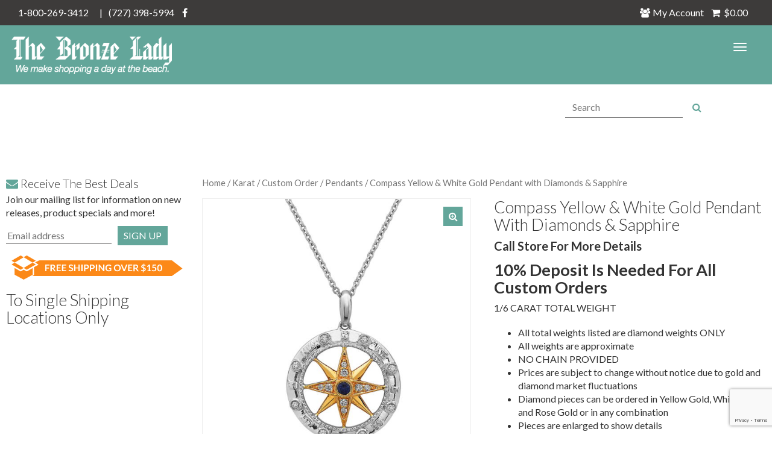

--- FILE ---
content_type: text/html; charset=UTF-8
request_url: https://www.bronzelady2000.com/product/compass-yellow-white-gold-pendant-with-diamonds-sapphire/
body_size: 12388
content:
<!DOCTYPE html>
<!--[if lt IE 8]>      <html class="no-js lt-ie9 lt-ie8" lang="en-US"> <![endif]-->
<!--[if IE 8]>         <html class="no-js lt-ie9 ie8" lang="en-US"> <![endif]-->
<!--[if IE 9]>         <html class="no-js ie9" lang="en-US"> <![endif]-->
<!--[if gt IE 9]><!--> <html class="no-js" lang="en-US" > <!--<![endif]-->
<head>
<meta charset="UTF-8">
<meta name="viewport" content="width=device-width, initial-scale=1, user-scalable=no">
<title>Compass Yellow &#038; White Gold Pendant with Diamonds &#038; Sapphire &#8211; The Bronze Lady </title>	
<link rel="shortcut icon" href="https://www.bronzelady2000.com/wp-content/themes/dei-bronze/favicon.ico">
<link rel="apple-touch-icon-precomposed" href="https://www.bronzelady2000.com/wp-content/themes/dei-bronze/apple-touch-icon.png" /> 	
<meta name='robots' content='max-image-preview:large' />
<link rel='dns-prefetch' href='//cdnjs.cloudflare.com' />
<link rel='dns-prefetch' href='//fonts.googleapis.com' />
<link rel="alternate" title="oEmbed (JSON)" type="application/json+oembed" href="https://www.bronzelady2000.com/wp-json/oembed/1.0/embed?url=https%3A%2F%2Fwww.bronzelady2000.com%2Fproduct%2Fcompass-yellow-white-gold-pendant-with-diamonds-sapphire%2F" />
<link rel="alternate" title="oEmbed (XML)" type="text/xml+oembed" href="https://www.bronzelady2000.com/wp-json/oembed/1.0/embed?url=https%3A%2F%2Fwww.bronzelady2000.com%2Fproduct%2Fcompass-yellow-white-gold-pendant-with-diamonds-sapphire%2F&#038;format=xml" />
<style id='wp-img-auto-sizes-contain-inline-css' type='text/css'>
img:is([sizes=auto i],[sizes^="auto," i]){contain-intrinsic-size:3000px 1500px}
/*# sourceURL=wp-img-auto-sizes-contain-inline-css */
</style>
<link rel='stylesheet' id='wc-authorize-net-cim-credit-card-checkout-block-css' href='https://www.bronzelady2000.com/wp-content/plugins/woocommerce-gateway-authorize-net-cim/assets/css/blocks/wc-authorize-net-cim-checkout-block.css?ver=3.10.13' type='text/css' media='all' />
<link rel='stylesheet' id='wc-authorize-net-cim-echeck-checkout-block-css' href='https://www.bronzelady2000.com/wp-content/plugins/woocommerce-gateway-authorize-net-cim/assets/css/blocks/wc-authorize-net-cim-checkout-block.css?ver=3.10.13' type='text/css' media='all' />
<link rel='stylesheet' id='wp-block-library-css' href='https://www.bronzelady2000.com/wp-includes/css/dist/block-library/style.min.css?ver=6.9' type='text/css' media='all' />
<link rel='stylesheet' id='wc-blocks-style-css' href='https://www.bronzelady2000.com/wp-content/plugins/woocommerce/assets/client/blocks/wc-blocks.css?ver=wc-10.4.3' type='text/css' media='all' />
<style id='global-styles-inline-css' type='text/css'>
:root{--wp--preset--aspect-ratio--square: 1;--wp--preset--aspect-ratio--4-3: 4/3;--wp--preset--aspect-ratio--3-4: 3/4;--wp--preset--aspect-ratio--3-2: 3/2;--wp--preset--aspect-ratio--2-3: 2/3;--wp--preset--aspect-ratio--16-9: 16/9;--wp--preset--aspect-ratio--9-16: 9/16;--wp--preset--color--black: #000000;--wp--preset--color--cyan-bluish-gray: #abb8c3;--wp--preset--color--white: #ffffff;--wp--preset--color--pale-pink: #f78da7;--wp--preset--color--vivid-red: #cf2e2e;--wp--preset--color--luminous-vivid-orange: #ff6900;--wp--preset--color--luminous-vivid-amber: #fcb900;--wp--preset--color--light-green-cyan: #7bdcb5;--wp--preset--color--vivid-green-cyan: #00d084;--wp--preset--color--pale-cyan-blue: #8ed1fc;--wp--preset--color--vivid-cyan-blue: #0693e3;--wp--preset--color--vivid-purple: #9b51e0;--wp--preset--gradient--vivid-cyan-blue-to-vivid-purple: linear-gradient(135deg,rgb(6,147,227) 0%,rgb(155,81,224) 100%);--wp--preset--gradient--light-green-cyan-to-vivid-green-cyan: linear-gradient(135deg,rgb(122,220,180) 0%,rgb(0,208,130) 100%);--wp--preset--gradient--luminous-vivid-amber-to-luminous-vivid-orange: linear-gradient(135deg,rgb(252,185,0) 0%,rgb(255,105,0) 100%);--wp--preset--gradient--luminous-vivid-orange-to-vivid-red: linear-gradient(135deg,rgb(255,105,0) 0%,rgb(207,46,46) 100%);--wp--preset--gradient--very-light-gray-to-cyan-bluish-gray: linear-gradient(135deg,rgb(238,238,238) 0%,rgb(169,184,195) 100%);--wp--preset--gradient--cool-to-warm-spectrum: linear-gradient(135deg,rgb(74,234,220) 0%,rgb(151,120,209) 20%,rgb(207,42,186) 40%,rgb(238,44,130) 60%,rgb(251,105,98) 80%,rgb(254,248,76) 100%);--wp--preset--gradient--blush-light-purple: linear-gradient(135deg,rgb(255,206,236) 0%,rgb(152,150,240) 100%);--wp--preset--gradient--blush-bordeaux: linear-gradient(135deg,rgb(254,205,165) 0%,rgb(254,45,45) 50%,rgb(107,0,62) 100%);--wp--preset--gradient--luminous-dusk: linear-gradient(135deg,rgb(255,203,112) 0%,rgb(199,81,192) 50%,rgb(65,88,208) 100%);--wp--preset--gradient--pale-ocean: linear-gradient(135deg,rgb(255,245,203) 0%,rgb(182,227,212) 50%,rgb(51,167,181) 100%);--wp--preset--gradient--electric-grass: linear-gradient(135deg,rgb(202,248,128) 0%,rgb(113,206,126) 100%);--wp--preset--gradient--midnight: linear-gradient(135deg,rgb(2,3,129) 0%,rgb(40,116,252) 100%);--wp--preset--font-size--small: 13px;--wp--preset--font-size--medium: 20px;--wp--preset--font-size--large: 36px;--wp--preset--font-size--x-large: 42px;--wp--preset--spacing--20: 0.44rem;--wp--preset--spacing--30: 0.67rem;--wp--preset--spacing--40: 1rem;--wp--preset--spacing--50: 1.5rem;--wp--preset--spacing--60: 2.25rem;--wp--preset--spacing--70: 3.38rem;--wp--preset--spacing--80: 5.06rem;--wp--preset--shadow--natural: 6px 6px 9px rgba(0, 0, 0, 0.2);--wp--preset--shadow--deep: 12px 12px 50px rgba(0, 0, 0, 0.4);--wp--preset--shadow--sharp: 6px 6px 0px rgba(0, 0, 0, 0.2);--wp--preset--shadow--outlined: 6px 6px 0px -3px rgb(255, 255, 255), 6px 6px rgb(0, 0, 0);--wp--preset--shadow--crisp: 6px 6px 0px rgb(0, 0, 0);}:where(.is-layout-flex){gap: 0.5em;}:where(.is-layout-grid){gap: 0.5em;}body .is-layout-flex{display: flex;}.is-layout-flex{flex-wrap: wrap;align-items: center;}.is-layout-flex > :is(*, div){margin: 0;}body .is-layout-grid{display: grid;}.is-layout-grid > :is(*, div){margin: 0;}:where(.wp-block-columns.is-layout-flex){gap: 2em;}:where(.wp-block-columns.is-layout-grid){gap: 2em;}:where(.wp-block-post-template.is-layout-flex){gap: 1.25em;}:where(.wp-block-post-template.is-layout-grid){gap: 1.25em;}.has-black-color{color: var(--wp--preset--color--black) !important;}.has-cyan-bluish-gray-color{color: var(--wp--preset--color--cyan-bluish-gray) !important;}.has-white-color{color: var(--wp--preset--color--white) !important;}.has-pale-pink-color{color: var(--wp--preset--color--pale-pink) !important;}.has-vivid-red-color{color: var(--wp--preset--color--vivid-red) !important;}.has-luminous-vivid-orange-color{color: var(--wp--preset--color--luminous-vivid-orange) !important;}.has-luminous-vivid-amber-color{color: var(--wp--preset--color--luminous-vivid-amber) !important;}.has-light-green-cyan-color{color: var(--wp--preset--color--light-green-cyan) !important;}.has-vivid-green-cyan-color{color: var(--wp--preset--color--vivid-green-cyan) !important;}.has-pale-cyan-blue-color{color: var(--wp--preset--color--pale-cyan-blue) !important;}.has-vivid-cyan-blue-color{color: var(--wp--preset--color--vivid-cyan-blue) !important;}.has-vivid-purple-color{color: var(--wp--preset--color--vivid-purple) !important;}.has-black-background-color{background-color: var(--wp--preset--color--black) !important;}.has-cyan-bluish-gray-background-color{background-color: var(--wp--preset--color--cyan-bluish-gray) !important;}.has-white-background-color{background-color: var(--wp--preset--color--white) !important;}.has-pale-pink-background-color{background-color: var(--wp--preset--color--pale-pink) !important;}.has-vivid-red-background-color{background-color: var(--wp--preset--color--vivid-red) !important;}.has-luminous-vivid-orange-background-color{background-color: var(--wp--preset--color--luminous-vivid-orange) !important;}.has-luminous-vivid-amber-background-color{background-color: var(--wp--preset--color--luminous-vivid-amber) !important;}.has-light-green-cyan-background-color{background-color: var(--wp--preset--color--light-green-cyan) !important;}.has-vivid-green-cyan-background-color{background-color: var(--wp--preset--color--vivid-green-cyan) !important;}.has-pale-cyan-blue-background-color{background-color: var(--wp--preset--color--pale-cyan-blue) !important;}.has-vivid-cyan-blue-background-color{background-color: var(--wp--preset--color--vivid-cyan-blue) !important;}.has-vivid-purple-background-color{background-color: var(--wp--preset--color--vivid-purple) !important;}.has-black-border-color{border-color: var(--wp--preset--color--black) !important;}.has-cyan-bluish-gray-border-color{border-color: var(--wp--preset--color--cyan-bluish-gray) !important;}.has-white-border-color{border-color: var(--wp--preset--color--white) !important;}.has-pale-pink-border-color{border-color: var(--wp--preset--color--pale-pink) !important;}.has-vivid-red-border-color{border-color: var(--wp--preset--color--vivid-red) !important;}.has-luminous-vivid-orange-border-color{border-color: var(--wp--preset--color--luminous-vivid-orange) !important;}.has-luminous-vivid-amber-border-color{border-color: var(--wp--preset--color--luminous-vivid-amber) !important;}.has-light-green-cyan-border-color{border-color: var(--wp--preset--color--light-green-cyan) !important;}.has-vivid-green-cyan-border-color{border-color: var(--wp--preset--color--vivid-green-cyan) !important;}.has-pale-cyan-blue-border-color{border-color: var(--wp--preset--color--pale-cyan-blue) !important;}.has-vivid-cyan-blue-border-color{border-color: var(--wp--preset--color--vivid-cyan-blue) !important;}.has-vivid-purple-border-color{border-color: var(--wp--preset--color--vivid-purple) !important;}.has-vivid-cyan-blue-to-vivid-purple-gradient-background{background: var(--wp--preset--gradient--vivid-cyan-blue-to-vivid-purple) !important;}.has-light-green-cyan-to-vivid-green-cyan-gradient-background{background: var(--wp--preset--gradient--light-green-cyan-to-vivid-green-cyan) !important;}.has-luminous-vivid-amber-to-luminous-vivid-orange-gradient-background{background: var(--wp--preset--gradient--luminous-vivid-amber-to-luminous-vivid-orange) !important;}.has-luminous-vivid-orange-to-vivid-red-gradient-background{background: var(--wp--preset--gradient--luminous-vivid-orange-to-vivid-red) !important;}.has-very-light-gray-to-cyan-bluish-gray-gradient-background{background: var(--wp--preset--gradient--very-light-gray-to-cyan-bluish-gray) !important;}.has-cool-to-warm-spectrum-gradient-background{background: var(--wp--preset--gradient--cool-to-warm-spectrum) !important;}.has-blush-light-purple-gradient-background{background: var(--wp--preset--gradient--blush-light-purple) !important;}.has-blush-bordeaux-gradient-background{background: var(--wp--preset--gradient--blush-bordeaux) !important;}.has-luminous-dusk-gradient-background{background: var(--wp--preset--gradient--luminous-dusk) !important;}.has-pale-ocean-gradient-background{background: var(--wp--preset--gradient--pale-ocean) !important;}.has-electric-grass-gradient-background{background: var(--wp--preset--gradient--electric-grass) !important;}.has-midnight-gradient-background{background: var(--wp--preset--gradient--midnight) !important;}.has-small-font-size{font-size: var(--wp--preset--font-size--small) !important;}.has-medium-font-size{font-size: var(--wp--preset--font-size--medium) !important;}.has-large-font-size{font-size: var(--wp--preset--font-size--large) !important;}.has-x-large-font-size{font-size: var(--wp--preset--font-size--x-large) !important;}
/*# sourceURL=global-styles-inline-css */
</style>

<style id='classic-theme-styles-inline-css' type='text/css'>
/*! This file is auto-generated */
.wp-block-button__link{color:#fff;background-color:#32373c;border-radius:9999px;box-shadow:none;text-decoration:none;padding:calc(.667em + 2px) calc(1.333em + 2px);font-size:1.125em}.wp-block-file__button{background:#32373c;color:#fff;text-decoration:none}
/*# sourceURL=/wp-includes/css/classic-themes.min.css */
</style>
<link rel='stylesheet' id='ctct_form_styles-css' href='https://www.bronzelady2000.com/wp-content/plugins/constant-contact-forms/assets/css/style.css?ver=2.15.2' type='text/css' media='all' />
<link rel='stylesheet' id='contact-form-7-css' href='https://www.bronzelady2000.com/wp-content/plugins/contact-form-7/includes/css/styles.css?ver=6.1.4' type='text/css' media='all' />
<link rel='stylesheet' id='photoswipe-css' href='https://www.bronzelady2000.com/wp-content/plugins/woocommerce/assets/css/photoswipe/photoswipe.min.css?ver=10.4.3' type='text/css' media='all' />
<link rel='stylesheet' id='photoswipe-default-skin-css' href='https://www.bronzelady2000.com/wp-content/plugins/woocommerce/assets/css/photoswipe/default-skin/default-skin.min.css?ver=10.4.3' type='text/css' media='all' />
<style id='woocommerce-inline-inline-css' type='text/css'>
.woocommerce form .form-row .required { visibility: visible; }
/*# sourceURL=woocommerce-inline-inline-css */
</style>
<link rel='stylesheet' id='wpos-slick-style-css' href='https://www.bronzelady2000.com/wp-content/plugins/wp-slick-slider-and-image-carousel/assets/css/slick.css?ver=3.7.8' type='text/css' media='all' />
<link rel='stylesheet' id='wpsisac-public-style-css' href='https://www.bronzelady2000.com/wp-content/plugins/wp-slick-slider-and-image-carousel/assets/css/wpsisac-public.css?ver=3.7.8' type='text/css' media='all' />
<link rel='stylesheet' id='main.min.css-css' href='https://www.bronzelady2000.com/wp-content/themes/dei-bronze/css/main.min.css?ver=1' type='text/css' media='all' />
<link rel='stylesheet' id='googlefonts.css-css' href='https://fonts.googleapis.com/css?family=Lato%3A300%2C400%2C700%7CLora%3A400%2C700%22+rel%3D%22stylesheet%22&#038;ver=1' type='text/css' media='all' />
<link rel='stylesheet' id='stylesheet-css' href='https://www.bronzelady2000.com/wp-content/themes/dei-bronze/style.css?ver=1' type='text/css' media='all' />
<link rel='stylesheet' id='sv-wc-payment-gateway-payment-form-v5_15_12-css' href='https://www.bronzelady2000.com/wp-content/plugins/woocommerce-gateway-authorize-net-cim/vendor/skyverge/wc-plugin-framework/woocommerce/payment-gateway/assets/css/frontend/sv-wc-payment-gateway-payment-form.min.css?ver=5.15.12' type='text/css' media='all' />
<script type="text/javascript" src="https://www.bronzelady2000.com/wp-includes/js/jquery/jquery.min.js?ver=3.7.1" id="jquery-core-js"></script>
<script type="text/javascript" src="https://www.bronzelady2000.com/wp-includes/js/jquery/jquery-migrate.min.js?ver=3.4.1" id="jquery-migrate-js"></script>
<script type="text/javascript" src="https://www.bronzelady2000.com/wp-content/plugins/woocommerce/assets/js/jquery-blockui/jquery.blockUI.min.js?ver=2.7.0-wc.10.4.3" id="wc-jquery-blockui-js" defer="defer" data-wp-strategy="defer"></script>
<script type="text/javascript" id="wc-add-to-cart-js-extra">
/* <![CDATA[ */
var wc_add_to_cart_params = {"ajax_url":"/wp-admin/admin-ajax.php","wc_ajax_url":"/?wc-ajax=%%endpoint%%","i18n_view_cart":"View cart","cart_url":"https://www.bronzelady2000.com/cart/","is_cart":"","cart_redirect_after_add":"no"};
//# sourceURL=wc-add-to-cart-js-extra
/* ]]> */
</script>
<script type="text/javascript" src="https://www.bronzelady2000.com/wp-content/plugins/woocommerce/assets/js/frontend/add-to-cart.min.js?ver=10.4.3" id="wc-add-to-cart-js" defer="defer" data-wp-strategy="defer"></script>
<script type="text/javascript" src="https://www.bronzelady2000.com/wp-content/plugins/woocommerce/assets/js/zoom/jquery.zoom.min.js?ver=1.7.21-wc.10.4.3" id="wc-zoom-js" defer="defer" data-wp-strategy="defer"></script>
<script type="text/javascript" src="https://www.bronzelady2000.com/wp-content/plugins/woocommerce/assets/js/flexslider/jquery.flexslider.min.js?ver=2.7.2-wc.10.4.3" id="wc-flexslider-js" defer="defer" data-wp-strategy="defer"></script>
<script type="text/javascript" src="https://www.bronzelady2000.com/wp-content/plugins/woocommerce/assets/js/photoswipe/photoswipe.min.js?ver=4.1.1-wc.10.4.3" id="wc-photoswipe-js" defer="defer" data-wp-strategy="defer"></script>
<script type="text/javascript" src="https://www.bronzelady2000.com/wp-content/plugins/woocommerce/assets/js/photoswipe/photoswipe-ui-default.min.js?ver=4.1.1-wc.10.4.3" id="wc-photoswipe-ui-default-js" defer="defer" data-wp-strategy="defer"></script>
<script type="text/javascript" id="wc-single-product-js-extra">
/* <![CDATA[ */
var wc_single_product_params = {"i18n_required_rating_text":"Please select a rating","i18n_rating_options":["1 of 5 stars","2 of 5 stars","3 of 5 stars","4 of 5 stars","5 of 5 stars"],"i18n_product_gallery_trigger_text":"View full-screen image gallery","review_rating_required":"yes","flexslider":{"rtl":false,"animation":"slide","smoothHeight":true,"directionNav":false,"controlNav":"thumbnails","slideshow":false,"animationSpeed":500,"animationLoop":false,"allowOneSlide":false},"zoom_enabled":"1","zoom_options":[],"photoswipe_enabled":"1","photoswipe_options":{"shareEl":false,"closeOnScroll":false,"history":false,"hideAnimationDuration":0,"showAnimationDuration":0},"flexslider_enabled":"1"};
//# sourceURL=wc-single-product-js-extra
/* ]]> */
</script>
<script type="text/javascript" src="https://www.bronzelady2000.com/wp-content/plugins/woocommerce/assets/js/frontend/single-product.min.js?ver=10.4.3" id="wc-single-product-js" defer="defer" data-wp-strategy="defer"></script>
<script type="text/javascript" src="https://www.bronzelady2000.com/wp-content/plugins/woocommerce/assets/js/js-cookie/js.cookie.min.js?ver=2.1.4-wc.10.4.3" id="wc-js-cookie-js" defer="defer" data-wp-strategy="defer"></script>
<script type="text/javascript" id="woocommerce-js-extra">
/* <![CDATA[ */
var woocommerce_params = {"ajax_url":"/wp-admin/admin-ajax.php","wc_ajax_url":"/?wc-ajax=%%endpoint%%","i18n_password_show":"Show password","i18n_password_hide":"Hide password"};
//# sourceURL=woocommerce-js-extra
/* ]]> */
</script>
<script type="text/javascript" src="https://www.bronzelady2000.com/wp-content/plugins/woocommerce/assets/js/frontend/woocommerce.min.js?ver=10.4.3" id="woocommerce-js" defer="defer" data-wp-strategy="defer"></script>
<script type="text/javascript" src="https://www.bronzelady2000.com/wp-content/themes/dei-bronze/js/vendor/modernizr-2.8.3-respond-1.4.2.min.js?ver=2.8.3&#039; async=&#039;async" id="modernizr-js-js"></script>
<script type="text/javascript" id="ajax_operation_script-js-extra">
/* <![CDATA[ */
var bigdatacloud_key = {"key":""};
var myAjax = {"ajaxurl":"https://www.bronzelady2000.com/wp-admin/admin-ajax.php"};
//# sourceURL=ajax_operation_script-js-extra
/* ]]> */
</script>
<script type="text/javascript" src="https://www.bronzelady2000.com/wp-content/plugins/woocommerce-anti-fraud/assets/js/geoloc.js?ver=1.0" id="ajax_operation_script-js"></script>
<link rel="https://api.w.org/" href="https://www.bronzelady2000.com/wp-json/" /><link rel="alternate" title="JSON" type="application/json" href="https://www.bronzelady2000.com/wp-json/wp/v2/product/14637" /><link rel='shortlink' href='https://www.bronzelady2000.com/?p=14637' />
	<noscript><style>.woocommerce-product-gallery{ opacity: 1 !important; }</style></noscript>
	<!-- GA Code Here -->

<!-- Global site tag (gtag.js) - Google Analytics -->
<script async src="https://www.googletagmanager.com/gtag/js?id=UA-31040876-1"></script>
<script>
  window.dataLayer = window.dataLayer || [];
  function gtag(){dataLayer.push(arguments);}
  gtag('js', new Date());
 
  gtag('config', 'UA-31040876-1');
</script>

<!-- Google tag (gtag.js) -->
 <script async src="https://www.googletagmanager.com/gtag/js?id=G-552B1T82T2"></script>
  <script> window.dataLayer = window.dataLayer || []; function gtag(){dataLayer.push(arguments);} gtag('js', new Date()); gtag('config', 'G-552B1T82T2'); </script>


<!-- tracks thank you pages for google analytics -->
<script>
document.addEventListener( 'wpcf7mailsent', function( event ) {
    ga('send', 'event', 'Contact Form', 'submit');
}, false );
</script>

<script>
document.addEventListener( 'wpcf7mailsent', function( event ) {
    location = '/thank-you';
}, false );
</script>

<!-- end google analytics tracking -->

</head>
<body class="wp-singular product-template-default single single-product postid-14637 wp-custom-logo wp-theme-dei-bronze flex-column screen-height theme-dei-bronze woocommerce woocommerce-page woocommerce-no-js ctct-dei-bronze">
<!--[if lt IE 9]>
<p class="chromeframe">You are using an <strong>outdated</strong> browser. Please <a href="http://browsehappy.com/">upgrade your browser</a> or <a href="http://www.google.com/chromeframe/?redirect=true">activate Google Chrome Frame</a> to improve your experience.</p>
<![endif]-->
<header id="site-header">
	<section id="icon-nav" class="bg-charcoal">
  <div class="container-fluid">
    <div class="icon-nav-left">
      <nav class="social-media "><ul id="menu-icon-menu" class="icon-nav list-inline"><li id="menu-item-389" class="menu-item menu-item-type-custom menu-item-object-custom menu-item-389"><a href="tel:1-800-269-3412">1-800-269-3412</a></li>
<li id="menu-item-390" class="divider-left menu-item menu-item-type-custom menu-item-object-custom menu-item-390"><a href="tel:727-398-5994">(727) 398-5994</a></li>
<li><a  class="hidden-sm hidden-xs menu-item menu-item-type-custom menu-item-object-custom" href="https://www.facebook.com/TheBronzeLady"  target="_blank" title="Facebook" data-placement="bottom" data-content=""><i class="fa fa-facebook"></i></a></li></li>
</ul></nav>    </div> <!-- icon-left -->

    <div class="icon-nav-right">
      <nav class="customer-nav"><ul id="menu-customer-menu" class="list-inline"><li id="menu-item-398" class="menu-item menu-item-type-post_type menu-item-object-page menu-item-398"><a href="https://www.bronzelady2000.com/my-account/">My Account<i class="fa fa-users"></i></a></li>
<li><a  class="cart-total-custom menu-item menu-item-type-post_type menu-item-object-page" href="https://www.bronzelady2000.com/cart/"  target="" title="" data-placement="bottom"><i class="fa fa-shopping-cart"></i><span class="woocommerce-Price-amount amount"><bdi><span class="woocommerce-Price-currencySymbol">&#36;</span>0.00</bdi></span></a></li></li>
</ul></nav>    </div> <!-- icon-right -->
  </div>
</section> <section id="primary-nav" class="bg-primary">
  <div class="container-fluid">
  	<nav class="navbar">
      <div class="navbar-header">
        <button type="button" class="navbar-toggle" data-toggle="collapse" data-target=".navbar-collapse">
          <span class="icon-bar"></span>
          <span class="icon-bar"></span>
          <span class="icon-bar"></span>
        </button>
        <a href="https://www.bronzelady2000.com/" class="" rel="home" itemprop="url">
        <img width="274" height="76" src="https://www.bronzelady2000.com/wp-content/uploads/logo-edited.png" class="logo" alt="" itemprop="logo" decoding="async" />        </a>
      </div>
      <div class="navbar-collapse collapse">
        <ul id="menu-main-menu" class="nav navbar-nav"><li id="menu-item-455" class="menu-item menu-item-type-custom menu-item-object-custom menu-item-has-children dropdown menu-item-455"><a class="dropdown-toggle" data-toggle="dropdown" data-target="#" href="#">By Brand <b class="caret"></b></a>
<div class='dropdown-container'>
<ul class="dropdown-menu">
	<li id="menu-item-26320" class="menu-item menu-item-type-custom menu-item-object-custom menu-item-has-children col-md-4 menu-item-26320">
<ul class="dropdown-submenu">
		<li id="menu-item-34205" class="menu-item menu-item-type-taxonomy menu-item-object-product_cat menu-item-34205"><a href="https://www.bronzelady2000.com/product-category/livy/">&amp;Livy</a></li>
		<li id="menu-item-15209" class="menu-item menu-item-type-taxonomy menu-item-object-product_cat current-product-ancestor current-menu-parent current-product-parent menu-item-15209"><a href="https://www.bronzelady2000.com/product-category/karat/">14kt Gold Jewelry</a></li>
		<li id="menu-item-19196" class="menu-item menu-item-type-taxonomy menu-item-object-product_cat menu-item-19196"><a href="https://www.bronzelady2000.com/product-category/4ocean/">4Ocean</a></li>
		<li id="menu-item-6065" class="menu-item menu-item-type-taxonomy menu-item-object-product_cat menu-item-6065"><a href="https://www.bronzelady2000.com/product-category/allen-designs/">Allen Designs</a></li>
		<li id="menu-item-25490" class="menu-item menu-item-type-taxonomy menu-item-object-product_cat menu-item-25490"><a href="https://www.bronzelady2000.com/product-category/atocha/">Atocha Coins</a></li>
		<li id="menu-item-21786" class="menu-item menu-item-type-taxonomy menu-item-object-product_cat menu-item-21786"><a href="https://www.bronzelady2000.com/product-category/blue-q/">Blue Q</a></li>
		<li id="menu-item-6084" class="menu-item menu-item-type-post_type menu-item-object-page menu-item-6084"><a href="https://www.bronzelady2000.com/brighton-2/">Brighton</a></li>
		<li id="menu-item-6067" class="menu-item menu-item-type-taxonomy menu-item-object-product_cat menu-item-6067"><a href="https://www.bronzelady2000.com/product-category/copper-art/">Copper Art</a></li>
		<li id="menu-item-35113" class="menu-item menu-item-type-taxonomy menu-item-object-product_cat menu-item-35113"><a href="https://www.bronzelady2000.com/product-category/creative-artworks/">Creative Artworks</a></li>
		<li id="menu-item-13602" class="menu-item menu-item-type-taxonomy menu-item-object-product_cat menu-item-13602"><a href="https://www.bronzelady2000.com/product-category/dune-jewelry/">Dune Jewelry</a></li>
		<li id="menu-item-34289" class="menu-item menu-item-type-taxonomy menu-item-object-product_cat menu-item-34289"><a href="https://www.bronzelady2000.com/product-category/enewton/">Enewton</a></li>
		<li id="menu-item-6068" class="menu-item menu-item-type-taxonomy menu-item-object-product_cat menu-item-6068"><a href="https://www.bronzelady2000.com/product-category/gift-cards/">Gift Cards</a></li>
</ul>
</li>
	<li id="menu-item-26321" class="menu-item menu-item-type-custom menu-item-object-custom menu-item-has-children col-md-4 menu-item-26321">
<ul class="dropdown-submenu">
		<li id="menu-item-9591" class="menu-item menu-item-type-taxonomy menu-item-object-product_cat menu-item-9591"><a href="https://www.bronzelady2000.com/product-category/hobo-handbags/">Hobo</a></li>
		<li id="menu-item-35273" class="menu-item menu-item-type-taxonomy menu-item-object-product_cat menu-item-35273"><a href="https://www.bronzelady2000.com/product-category/holy-water-bracelet/">Holy Water Bracelet</a></li>
		<li id="menu-item-33226" class="menu-item menu-item-type-taxonomy menu-item-object-product_cat menu-item-33226"><a href="https://www.bronzelady2000.com/product-category/jacqueline-kent/">Jacqueline Kent</a></li>
		<li id="menu-item-5847" class="menu-item menu-item-type-taxonomy menu-item-object-product_cat menu-item-5847"><a href="https://www.bronzelady2000.com/product-category/john-medeiros/">John Medeiros</a></li>
		<li id="menu-item-33227" class="menu-item menu-item-type-taxonomy menu-item-object-product_cat menu-item-33227"><a href="https://www.bronzelady2000.com/product-category/kendra-scott/">Kendra Scott</a></li>
		<li id="menu-item-6104" class="menu-item menu-item-type-taxonomy menu-item-object-product_cat menu-item-6104"><a href="https://www.bronzelady2000.com/product-category/kovel-jewelry/">Kovel Jewelry</a></li>
		<li id="menu-item-25237" class="menu-item menu-item-type-taxonomy menu-item-object-product_cat menu-item-25237"><a href="https://www.bronzelady2000.com/product-category/kubla-craft/">Kubla Craft</a></li>
		<li id="menu-item-6105" class="menu-item menu-item-type-taxonomy menu-item-object-product_cat menu-item-6105"><a href="https://www.bronzelady2000.com/product-category/lampe-berger/">Lampe Berger</a></li>
		<li id="menu-item-25835" class="menu-item menu-item-type-taxonomy menu-item-object-product_cat menu-item-25835"><a href="https://www.bronzelady2000.com/product-category/lokai/">Lokai</a></li>
		<li id="menu-item-35370" class="menu-item menu-item-type-taxonomy menu-item-object-product_cat menu-item-35370"><a href="https://www.bronzelady2000.com/product-category/merritt-designs/">Merritt Designs</a></li>
		<li id="menu-item-22001" class="menu-item menu-item-type-taxonomy menu-item-object-product_cat menu-item-22001"><a href="https://www.bronzelady2000.com/product-category/mudpie/">Mudpie</a></li>
</ul>
</li>
	<li id="menu-item-459" class="menu-item menu-item-type-custom menu-item-object-custom menu-item-has-children col-md-4 menu-item-459">
<ul class="dropdown-submenu">
		<li id="menu-item-23457" class="menu-item menu-item-type-taxonomy menu-item-object-product_cat menu-item-23457"><a href="https://www.bronzelady2000.com/product-category/old-world-christmas/">Old World Christmas</a></li>
		<li id="menu-item-8278" class="menu-item menu-item-type-post_type menu-item-object-page menu-item-8278"><a href="https://www.bronzelady2000.com/pandora-2/">Pandora</a></li>
		<li id="menu-item-19760" class="menu-item menu-item-type-taxonomy menu-item-object-product_cat menu-item-19760"><a href="https://www.bronzelady2000.com/product-category/scout-curated-wears/">Scout Curated Wears</a></li>
		<li id="menu-item-35326" class="menu-item menu-item-type-taxonomy menu-item-object-product_cat menu-item-35326"><a href="https://www.bronzelady2000.com/product-category/simply-southern/">Simply Southern</a></li>
		<li id="menu-item-33228" class="menu-item menu-item-type-taxonomy menu-item-object-product_cat menu-item-33228"><a href="https://www.bronzelady2000.com/product-category/spartina/">Spartina</a></li>
		<li id="menu-item-33585" class="menu-item menu-item-type-taxonomy menu-item-object-product_cat menu-item-33585"><a href="https://www.bronzelady2000.com/product-category/steel-revolt/">Steel Revolt</a></li>
		<li id="menu-item-24008" class="menu-item menu-item-type-taxonomy menu-item-object-product_cat menu-item-24008"><a href="https://www.bronzelady2000.com/product-category/teleties/">Teleties</a></li>
		<li id="menu-item-34290" class="menu-item menu-item-type-taxonomy menu-item-object-product_cat menu-item-34290"><a href="https://www.bronzelady2000.com/product-category/the-alabama-girl/">The Alabama Girl</a></li>
		<li id="menu-item-6110" class="menu-item menu-item-type-taxonomy menu-item-object-product_cat menu-item-6110"><a href="https://www.bronzelady2000.com/product-category/ti-design/">TI Design</a></li>
		<li id="menu-item-5852" class="menu-item menu-item-type-taxonomy menu-item-object-product_cat menu-item-5852"><a href="https://www.bronzelady2000.com/product-category/unode50/">Unode50</a></li>
		<li id="menu-item-24073" class="menu-item menu-item-type-taxonomy menu-item-object-product_cat menu-item-24073"><a href="https://www.bronzelady2000.com/product-category/vinrella/">Vinrella</a></li>
</ul>
</li>
</ul>
</div>
</li>
<li id="menu-item-5889" class="menu-item menu-item-type-taxonomy menu-item-object-product_cat menu-item-has-children dropdown menu-item-5889"><a class="dropdown-toggle" data-toggle="dropdown" data-target="#" href="https://www.bronzelady2000.com/product-category/home-decor/">Home Decor <b class="caret"></b></a>
<div class='dropdown-container'>
<ul class="dropdown-menu">
	<li id="menu-item-5946" class="menu-item menu-item-type-custom menu-item-object-custom menu-item-has-children col-md-4 menu-item-5946">
<ul class="dropdown-submenu">
		<li id="menu-item-6085" class="menu-item menu-item-type-taxonomy menu-item-object-product_cat menu-item-6085"><a href="https://www.bronzelady2000.com/product-category/home-decor/bird-art-home-decor/">Bird Art</a></li>
		<li id="menu-item-6070" class="menu-item menu-item-type-taxonomy menu-item-object-product_cat menu-item-6070"><a href="https://www.bronzelady2000.com/product-category/home-decor/butterfly-art-home-decor/">Butterfly Art</a></li>
		<li id="menu-item-25235" class="menu-item menu-item-type-taxonomy menu-item-object-product_cat menu-item-25235"><a href="https://www.bronzelady2000.com/product-category/home-decor/christmas-ornaments/">Christmas Ornaments</a></li>
		<li id="menu-item-25021" class="menu-item menu-item-type-taxonomy menu-item-object-product_cat menu-item-25021"><a href="https://www.bronzelady2000.com/product-category/home-decor/seasonal-home-decor/">Seasonal</a></li>
		<li id="menu-item-6071" class="menu-item menu-item-type-taxonomy menu-item-object-product_cat menu-item-6071"><a href="https://www.bronzelady2000.com/product-category/home-decor/clocks/">Clocks</a></li>
		<li id="menu-item-25023" class="menu-item menu-item-type-taxonomy menu-item-object-product_cat menu-item-25023"><a href="https://www.bronzelady2000.com/product-category/home-decor/mudpie-home-decor/">Mudpie Decor</a></li>
		<li id="menu-item-25024" class="menu-item menu-item-type-taxonomy menu-item-object-product_cat menu-item-25024"><a href="https://www.bronzelady2000.com/product-category/home-decor/tableware-home-decor/">Tableware</a></li>
		<li id="menu-item-6072" class="menu-item menu-item-type-taxonomy menu-item-object-product_cat menu-item-6072"><a href="https://www.bronzelady2000.com/product-category/home-decor/dragonfly-art/">Dragonfly Art</a></li>
</ul>
</li>
	<li id="menu-item-26322" class="menu-item menu-item-type-custom menu-item-object-custom menu-item-has-children col-md-4 menu-item-26322">
<ul class="dropdown-submenu">
		<li id="menu-item-5892" class="menu-item menu-item-type-taxonomy menu-item-object-product_cat menu-item-5892"><a href="https://www.bronzelady2000.com/product-category/home-decor/marine-life-art/">Marine Life Art</a></li>
		<li id="menu-item-25027" class="menu-item menu-item-type-taxonomy menu-item-object-product_cat menu-item-25027"><a href="https://www.bronzelady2000.com/product-category/home-decor/drinkware-home-decor/">Drinkware</a></li>
		<li id="menu-item-5894" class="menu-item menu-item-type-taxonomy menu-item-object-product_cat menu-item-5894"><a href="https://www.bronzelady2000.com/product-category/home-decor/palm-trees-home-decor/">Palm Trees</a></li>
</ul>
</li>
	<li id="menu-item-5948" class="menu-item menu-item-type-custom menu-item-object-custom menu-item-has-children col-md-4 menu-item-5948">
<ul class="dropdown-submenu">
		<li id="menu-item-25037" class="menu-item menu-item-type-taxonomy menu-item-object-product_cat menu-item-25037"><a href="https://www.bronzelady2000.com/product-category/home-decor/totes-home-decor-home-decor/">Totes</a></li>
		<li id="menu-item-25236" class="menu-item menu-item-type-taxonomy menu-item-object-product_cat menu-item-25236"><a href="https://www.bronzelady2000.com/product-category/home-decor/trinket-boxes/">Trinket Boxes</a></li>
		<li id="menu-item-6797" class="menu-item menu-item-type-taxonomy menu-item-object-product_cat menu-item-6797"><a href="https://www.bronzelady2000.com/product-category/home-decor/">All Home Decor</a></li>
		<li id="menu-item-26323" class="menu-item menu-item-type-post_type menu-item-object-page menu-item-26323"><a class="image-link"  href="https://www.bronzelady2000.com/home-decor-image/"><img src="https://www.bronzelady2000.com/wp-content/uploads/home-decor-image.jpg" alt=""></a></li>
</ul>
</li>
</ul>
</div>
</li>
<li id="menu-item-5890" class="menu-item menu-item-type-taxonomy menu-item-object-product_cat menu-item-has-children dropdown menu-item-5890"><a class="dropdown-toggle" data-toggle="dropdown" data-target="#" href="https://www.bronzelady2000.com/product-category/home-fragrances/">Home Fragrances <b class="caret"></b></a>
<div class='dropdown-container'>
<ul class="dropdown-menu">
	<li id="menu-item-6081" class="menu-item menu-item-type-custom menu-item-object-custom menu-item-has-children col-md-4 menu-item-6081">
<ul class="dropdown-submenu">
		<li id="menu-item-6074" class="menu-item menu-item-type-taxonomy menu-item-object-product_cat menu-item-6074"><a href="https://www.bronzelady2000.com/product-category/home-fragrances/new-fragrances/">New Fragrances</a></li>
		<li id="menu-item-6077" class="menu-item menu-item-type-taxonomy menu-item-object-product_cat menu-item-6077"><a href="https://www.bronzelady2000.com/product-category/home-fragrances/floral/">Floral</a></li>
		<li id="menu-item-6091" class="menu-item menu-item-type-taxonomy menu-item-object-product_cat menu-item-6091"><a href="https://www.bronzelady2000.com/product-category/home-fragrances/fresh/">Fresh</a></li>
		<li id="menu-item-6092" class="menu-item menu-item-type-taxonomy menu-item-object-product_cat menu-item-6092"><a href="https://www.bronzelady2000.com/product-category/home-fragrances/citrus-fruity/">Citrus &amp; Fruity</a></li>
		<li id="menu-item-6093" class="menu-item menu-item-type-taxonomy menu-item-object-product_cat menu-item-6093"><a href="https://www.bronzelady2000.com/product-category/home-fragrances/functional/">Functional</a></li>
		<li id="menu-item-6075" class="menu-item menu-item-type-taxonomy menu-item-object-product_cat menu-item-6075"><a href="https://www.bronzelady2000.com/product-category/home-fragrances/woody-herbal/">Woody &amp; Herbal</a></li>
</ul>
</li>
	<li id="menu-item-6095" class="menu-item menu-item-type-custom menu-item-object-custom menu-item-has-children col-md-4 menu-item-6095">
<ul class="dropdown-submenu">
		<li id="menu-item-6078" class="menu-item menu-item-type-taxonomy menu-item-object-product_cat menu-item-6078"><a href="https://www.bronzelady2000.com/product-category/home-fragrances/pure/">Pure</a></li>
		<li id="menu-item-6076" class="menu-item menu-item-type-taxonomy menu-item-object-product_cat menu-item-6076"><a href="https://www.bronzelady2000.com/product-category/home-fragrances/gourmand/">Gourmand</a></li>
		<li id="menu-item-6088" class="menu-item menu-item-type-taxonomy menu-item-object-product_cat menu-item-6088"><a href="https://www.bronzelady2000.com/product-category/home-fragrances/1-2-liter-fragrances/">1/2 Liter Fragrances</a></li>
		<li id="menu-item-6090" class="menu-item menu-item-type-taxonomy menu-item-object-product_cat menu-item-6090"><a href="https://www.bronzelady2000.com/product-category/home-fragrances/1-liter-fragrances/">1 Liter Fragrances</a></li>
		<li id="menu-item-6798" class="menu-item menu-item-type-taxonomy menu-item-object-product_cat menu-item-6798"><a href="https://www.bronzelady2000.com/product-category/home-fragrances/">All Home Fragrances</a></li>
</ul>
</li>
	<li id="menu-item-6137" class="menu-item menu-item-type-custom menu-item-object-custom menu-item-has-children col-md-4 menu-item-6137">
<ul class="dropdown-submenu">
		<li id="menu-item-6136" class="hidden-xs hidden-sm hidden-md menu-item menu-item-type-post_type menu-item-object-page menu-item-6136"><a class="image-link"  href="https://www.bronzelady2000.com/home-fragrance-image/"><img src="https://www.bronzelady2000.com/wp-content/uploads/maison-berger-callout-2-e1724171889727-360x240.jpg" alt=""></a></li>
</ul>
</li>
</ul>
</div>
</li>
<li id="menu-item-514" class="menu-item menu-item-type-post_type menu-item-object-page menu-item-514"><a href="https://www.bronzelady2000.com/lampe-berger-history/">Lampe Berger History</a></li>
<li id="menu-item-12785" class="menu-item menu-item-type-post_type menu-item-object-page menu-item-12785"><a href="https://www.bronzelady2000.com/bronze-lady-credit-card/">Bronze Lady Credit Card</a></li>
<li id="menu-item-513" class="menu-item menu-item-type-post_type menu-item-object-page menu-item-513"><a href="https://www.bronzelady2000.com/contact-us/">Contact Us</a></li>
<li id="menu-item-6151" class="menu-item menu-item-type-custom menu-item-object-custom menu-item-6151"></li>
</ul>      </div><!--/.navbar-collapse -->
  	</nav><!-- navbar -->
  </div>
</section> 
<section id="sub-nav-alt">
	<div class="container-fluid">
		<div class="col-sm-offset-8 col-sm-4 hidden-sm hidden-xs text-center">
			<form method="get" id="searchform" action="https://www.bronzelady2000.com/" class="form-inline">
	<div class="form-group">
    <label class="sr-only" for="exampleInputAmount"  for="s">Search:</label>
 		<div class="input-group">
			<input type="text" class="form-control"  value="" placeholder="Search" name="s" id="s" />
		</div>
		
		<button type="submit" id="searchsubmit" class="btn btn-reverse"><i class="fa fa-search"></i></button>
  </div>
</form>		</div> <!-- col -->
	</div> <!-- cont -->
</section> <!-- subnav -->
	
</header>

	<section id="category-header">
				<div class="container">
					<div class="row">
						<div class="col-sm-4"><h2 class="text-serif text-capitalize cat-title"></h2></div> </div>     
				</div>
			</section><main id="main-content" class="flex-grow">
		<div class="container">
		<div class="row"><aside id="cat-sidebar" class="col-lg-3 padding-none"><div class="under-sidebar-content  hidden-sm hidden-xs">
	<h4 class="text-capitalize"><span class="text-primary"><i class=" fa fa-envelope"></i></span> Receive the Best Deals</h4>
<p>Join our mailing list for information on new releases, product specials and more!</p>
<div data-form-id="487" id="ctct-form-wrapper-0" class="ctct-form-wrapper"><form class="ctct-form ctct-form-487 comment-form  no-recaptcha ctct-default" id="ctct-form-3923301127" data-doajax="on" style="" action="" method="post"><p class="ctct-form-field ctct-form-field-email ctct-form-field-required"><span class="ctct-label-top"><label for="email___847daafd8f97826077b4614dbc10e664_0_2553817495">Email <span class="ctct-required-indicatior" title="This is a required field">*</span></label></span><input required aria-required="true"  type="email" id="email___847daafd8f97826077b4614dbc10e664_0_2553817495" name="email___847daafd8f97826077b4614dbc10e664"  value="" class="ctct-email ctct-label-top email___847daafd8f97826077b4614dbc10e664"  placeholder="Email address"   /></p><div class='ctct-list-selector' style='display:none;'><div class="ctct-form-field ctct-form-field-checkbox ctct-form-field-required"><fieldset><legend class="ctct-label-top">Select list(s) to subscribe to</legend><input type="checkbox" name="lists___29c04f96ac7d2d29b8e3b1a6f63796b1[]" id="lists___29c04f96ac7d2d29b8e3b1a6f63796b1_0_0" value="" class="ctct-checkbox ctct-label-right" checked /><span class="ctct-label-right"><label for="lists___29c04f96ac7d2d29b8e3b1a6f63796b1_0_0">Men&#039;s Night 2017</label></span></fieldset></div></div><p class="ctct-form-field ctct-form-field-submit"><input aria-required="false"  type="submit" id="ctct-submitted_0_4202698887" name="ctct-submitted"  value="Sign up" class="ctct-submit ctct-label-top ctct-submitted"     /></p><div class="ctct_usage" style="border: 0 none; clip: rect( 0, 0, 0, 0 ); height: 1px; margin: -1px; overflow: hidden; padding: 0; position: absolute; width: 1px;"><label for="ctct_usage_field">Constant Contact Use. Please leave this field blank.</label><input type="text" value="" id="ctct_usage_field" name="ctct_usage_field" class="ctct_usage_field" tabindex="-1" /></div><input type="hidden" name="ctct-id" value="487" /><input type="hidden" name="ctct-verify" value="PJvN01VfB6x6XSncvmLNAi6qy" /><input type="hidden" name="ctct-instance" value="0" /><input type="hidden" name="ctct_time" value="1768694524" /></form><script type="text/javascript">var ajaxurl = "https://www.bronzelady2000.com/wp-admin/admin-ajax.php";</script></div>
	<img src="https://www.bronzelady2000.com/wp-content/uploads/free-shipping-arrow.png">
	<h3>To Single Shipping Locations Only</h3>
</div> <!-- under -->
</aside>
				<section class="col-lg-9 "><div id="primary" class="content-area"><main id="main" class="site-main" role="main"><nav class="woocommerce-breadcrumb" aria-label="Breadcrumb"><a href="https://www.bronzelady2000.com">Home</a>&nbsp;&#47;&nbsp;<a href="https://www.bronzelady2000.com/product-category/karat/">Karat</a>&nbsp;&#47;&nbsp;<a href="https://www.bronzelady2000.com/product-category/karat/custom-order/">Custom Order</a>&nbsp;&#47;&nbsp;<a href="https://www.bronzelady2000.com/product-category/karat/custom-order/pendants-custom-order/">Pendants</a>&nbsp;&#47;&nbsp;Compass Yellow &#038; White Gold Pendant with Diamonds &#038; Sapphire</nav>
					
			<div class="woocommerce-notices-wrapper"></div><div id="product-14637" class="product type-product post-14637 status-publish first instock product_cat-custom-order product_cat-karat product_cat-pendants-custom-order has-post-thumbnail taxable shipping-taxable product-type-simple">

	<div class="woocommerce-product-gallery woocommerce-product-gallery--with-images woocommerce-product-gallery--columns-4 images" data-columns="4" style="opacity: 0; transition: opacity .25s ease-in-out;">
	<div class="woocommerce-product-gallery__wrapper">
		<div data-thumb="https://www.bronzelady2000.com/wp-content/uploads/JP0099C-4V8SA-100x100.jpg" data-thumb-alt="Compass Yellow &amp; White Gold Pendant with Diamonds &amp; Sapphire" data-thumb-srcset="https://www.bronzelady2000.com/wp-content/uploads/JP0099C-4V8SA-100x100.jpg 100w, https://www.bronzelady2000.com/wp-content/uploads/JP0099C-4V8SA-480x480.jpg 480w, https://www.bronzelady2000.com/wp-content/uploads/JP0099C-4V8SA-768x768.jpg 768w, https://www.bronzelady2000.com/wp-content/uploads/JP0099C-4V8SA-1024x1024.jpg 1024w, https://www.bronzelady2000.com/wp-content/uploads/JP0099C-4V8SA-300x300.jpg 300w, https://www.bronzelady2000.com/wp-content/uploads/JP0099C-4V8SA-600x600.jpg 600w, https://www.bronzelady2000.com/wp-content/uploads/JP0099C-4V8SA.jpg 1500w"  data-thumb-sizes="(max-width: 100px) 100vw, 100px" class="woocommerce-product-gallery__image"><a href="https://www.bronzelady2000.com/wp-content/uploads/JP0099C-4V8SA.jpg"><img width="600" height="600" src="https://www.bronzelady2000.com/wp-content/uploads/JP0099C-4V8SA-600x600.jpg" class="wp-post-image" alt="Compass Yellow &amp; White Gold Pendant with Diamonds &amp; Sapphire" data-caption="Compass Yellow &amp; White Gold Pendant with Diamonds &amp; Sapphire" data-src="https://www.bronzelady2000.com/wp-content/uploads/JP0099C-4V8SA.jpg" data-large_image="https://www.bronzelady2000.com/wp-content/uploads/JP0099C-4V8SA.jpg" data-large_image_width="1500" data-large_image_height="1500" decoding="async" fetchpriority="high" srcset="https://www.bronzelady2000.com/wp-content/uploads/JP0099C-4V8SA-600x600.jpg 600w, https://www.bronzelady2000.com/wp-content/uploads/JP0099C-4V8SA-480x480.jpg 480w, https://www.bronzelady2000.com/wp-content/uploads/JP0099C-4V8SA-768x768.jpg 768w, https://www.bronzelady2000.com/wp-content/uploads/JP0099C-4V8SA-1024x1024.jpg 1024w, https://www.bronzelady2000.com/wp-content/uploads/JP0099C-4V8SA-300x300.jpg 300w, https://www.bronzelady2000.com/wp-content/uploads/JP0099C-4V8SA-100x100.jpg 100w, https://www.bronzelady2000.com/wp-content/uploads/JP0099C-4V8SA.jpg 1500w" sizes="(max-width: 600px) 100vw, 600px" /></a></div>	</div>
</div>

	<div class="summary entry-summary">
		<h3 class="product_title entry-title text-capitalize">Compass Yellow &#038; White Gold Pendant with Diamonds &#038; Sapphire</h3><h4><strong>Call store for more details</strong></h4>
<h3><strong>10% deposit is needed for all custom orders</strong></h3>
<p>1/6 CARAT TOTAL WEIGHT</p>
<ul>
	<li>All total weights listed are diamond weights ONLY</li>
	<li>All weights are approximate</li>
	<li>NO CHAIN PROVIDED</li>
	<li>Prices are subject to change without notice due to gold and diamond market fluctuations</li>
	<li>Diamond pieces can be ordered in Yellow Gold, White Gold and Rose Gold or in any combination</li>
	<li>Pieces are enlarged to show details</li>
	<li>Please call for current price of 14KT and Sterling Silver items</li>
	<li>The Bronze Lady Inc reserves the right to make any price corrections or discontinue any style</li>
</ul><p style="margin-bottom:-10px" class="text-uppercase"><strong><small>Price</small></strong></p><p class="price"></p>
<hr><span class="text-uppercase"><small><strong>Availability:</strong></small></span> In Stock
		<span class="sku_wrapper"><strong>SKU:</strong><span class="sku">JP0099C4V8SA</span></span>

		</div>

	
	<section class="related products">

					<h2>Related products</h2>
				<ul class="products columns-4">

			
					<li class="product type-product post-14418 status-publish first instock product_cat-gold product_cat-karat product_cat-pendants has-post-thumbnail taxable shipping-taxable product-type-simple">
	<a href="https://www.bronzelady2000.com/product/nautilus-shell-yellow-and-white-gold-pendant-with-diamonds/" class="woocommerce-LoopProduct-link woocommerce-loop-product__link"><img width="300" height="300" src="https://www.bronzelady2000.com/wp-content/uploads/JP9037E-4Y8-300x300.jpg" class="attachment-woocommerce_thumbnail size-woocommerce_thumbnail" alt="Nautilus Shell Yellow and White Gold Pendant with Diamonds" decoding="async" loading="lazy" srcset="https://www.bronzelady2000.com/wp-content/uploads/JP9037E-4Y8-300x300.jpg 300w, https://www.bronzelady2000.com/wp-content/uploads/JP9037E-4Y8-480x480.jpg 480w, https://www.bronzelady2000.com/wp-content/uploads/JP9037E-4Y8-768x768.jpg 768w, https://www.bronzelady2000.com/wp-content/uploads/JP9037E-4Y8-1024x1024.jpg 1024w, https://www.bronzelady2000.com/wp-content/uploads/JP9037E-4Y8-600x600.jpg 600w, https://www.bronzelady2000.com/wp-content/uploads/JP9037E-4Y8-100x100.jpg 100w, https://www.bronzelady2000.com/wp-content/uploads/JP9037E-4Y8.jpg 1500w" sizes="auto, (max-width: 300px) 100vw, 300px" /><h2 class="woocommerce-loop-product__title">Nautilus Shell Yellow and White Gold Pendant with Diamonds</h2>
</a><a href="https://www.bronzelady2000.com/product/nautilus-shell-yellow-and-white-gold-pendant-with-diamonds/" aria-describedby="woocommerce_loop_add_to_cart_link_describedby_14418" data-quantity="1" class="button product_type_simple" data-product_id="14418" data-product_sku="JP9037E4Y8" aria-label="Read more about &ldquo;Nautilus Shell Yellow and White Gold Pendant with Diamonds&rdquo;" rel="nofollow" data-success_message="">Read more</a>	<span id="woocommerce_loop_add_to_cart_link_describedby_14418" class="screen-reader-text">
			</span>
</li>

			
					<li class="product type-product post-14280 status-publish instock product_cat-gold product_cat-karat product_cat-pendants has-post-thumbnail taxable shipping-taxable product-type-simple">
	<a href="https://www.bronzelady2000.com/product/medium-compass-rose-and-white-gold-pendant/" class="woocommerce-LoopProduct-link woocommerce-loop-product__link"><img width="300" height="300" src="https://www.bronzelady2000.com/wp-content/uploads/GP7B-300x300.jpg" class="attachment-woocommerce_thumbnail size-woocommerce_thumbnail" alt="Medium Compass Rose Gold Pendant" decoding="async" loading="lazy" srcset="https://www.bronzelady2000.com/wp-content/uploads/GP7B-300x300.jpg 300w, https://www.bronzelady2000.com/wp-content/uploads/GP7B-480x480.jpg 480w, https://www.bronzelady2000.com/wp-content/uploads/GP7B-768x768.jpg 768w, https://www.bronzelady2000.com/wp-content/uploads/GP7B-1024x1024.jpg 1024w, https://www.bronzelady2000.com/wp-content/uploads/GP7B-600x600.jpg 600w, https://www.bronzelady2000.com/wp-content/uploads/GP7B-100x100.jpg 100w, https://www.bronzelady2000.com/wp-content/uploads/GP7B.jpg 1500w" sizes="auto, (max-width: 300px) 100vw, 300px" /><h2 class="woocommerce-loop-product__title">Medium Compass Rose and White Gold Pendant</h2>
</a><a href="https://www.bronzelady2000.com/product/medium-compass-rose-and-white-gold-pendant/" aria-describedby="woocommerce_loop_add_to_cart_link_describedby_14280" data-quantity="1" class="button product_type_simple" data-product_id="14280" data-product_sku="CRMRW" aria-label="Read more about &ldquo;Medium Compass Rose and White Gold Pendant&rdquo;" rel="nofollow" data-success_message="">Read more</a>	<span id="woocommerce_loop_add_to_cart_link_describedby_14280" class="screen-reader-text">
			</span>
</li>

			
					<li class="product type-product post-14354 status-publish instock product_cat-gold product_cat-karat product_cat-pendants has-post-thumbnail taxable shipping-taxable product-type-simple">
	<a href="https://www.bronzelady2000.com/product/palm-tree-white-gold-pendant-with-diamonds/" class="woocommerce-LoopProduct-link woocommerce-loop-product__link"><img width="300" height="300" src="https://www.bronzelady2000.com/wp-content/uploads/JP3951C-4W8-300x300.jpg" class="attachment-woocommerce_thumbnail size-woocommerce_thumbnail" alt="Palm Tree White Gold Pendant with Diamonds" decoding="async" loading="lazy" srcset="https://www.bronzelady2000.com/wp-content/uploads/JP3951C-4W8-300x300.jpg 300w, https://www.bronzelady2000.com/wp-content/uploads/JP3951C-4W8-480x480.jpg 480w, https://www.bronzelady2000.com/wp-content/uploads/JP3951C-4W8-768x768.jpg 768w, https://www.bronzelady2000.com/wp-content/uploads/JP3951C-4W8-600x600.jpg 600w, https://www.bronzelady2000.com/wp-content/uploads/JP3951C-4W8-100x100.jpg 100w, https://www.bronzelady2000.com/wp-content/uploads/JP3951C-4W8.jpg 800w" sizes="auto, (max-width: 300px) 100vw, 300px" /><h2 class="woocommerce-loop-product__title">Palm Tree White Gold Pendant with Diamonds</h2>
</a><a href="https://www.bronzelady2000.com/product/palm-tree-white-gold-pendant-with-diamonds/" aria-describedby="woocommerce_loop_add_to_cart_link_describedby_14354" data-quantity="1" class="button product_type_simple" data-product_id="14354" data-product_sku="JP3951C4W8" aria-label="Read more about &ldquo;Palm Tree White Gold Pendant with Diamonds&rdquo;" rel="nofollow" data-success_message="">Read more</a>	<span id="woocommerce_loop_add_to_cart_link_describedby_14354" class="screen-reader-text">
			</span>
</li>

			
					<li class="product type-product post-14334 status-publish last instock product_cat-gold product_cat-karat product_cat-pendants has-post-thumbnail taxable shipping-taxable product-type-simple">
	<a href="https://www.bronzelady2000.com/product/sea-turtle-rose-gold-pendant-with-diamonds/" class="woocommerce-LoopProduct-link woocommerce-loop-product__link"><img width="300" height="300" src="https://www.bronzelady2000.com/wp-content/uploads/JP0103D-4P8-300x300.jpg" class="attachment-woocommerce_thumbnail size-woocommerce_thumbnail" alt="Sea Turtle Rose Gold Pendant with Diamonds" decoding="async" loading="lazy" srcset="https://www.bronzelady2000.com/wp-content/uploads/JP0103D-4P8-300x300.jpg 300w, https://www.bronzelady2000.com/wp-content/uploads/JP0103D-4P8-480x480.jpg 480w, https://www.bronzelady2000.com/wp-content/uploads/JP0103D-4P8-768x768.jpg 768w, https://www.bronzelady2000.com/wp-content/uploads/JP0103D-4P8-1024x1024.jpg 1024w, https://www.bronzelady2000.com/wp-content/uploads/JP0103D-4P8-600x600.jpg 600w, https://www.bronzelady2000.com/wp-content/uploads/JP0103D-4P8-100x100.jpg 100w, https://www.bronzelady2000.com/wp-content/uploads/JP0103D-4P8.jpg 1500w" sizes="auto, (max-width: 300px) 100vw, 300px" /><h2 class="woocommerce-loop-product__title">Sea Turtle Rose Gold Pendant with Diamonds</h2>
</a><a href="https://www.bronzelady2000.com/product/sea-turtle-rose-gold-pendant-with-diamonds/" aria-describedby="woocommerce_loop_add_to_cart_link_describedby_14334" data-quantity="1" class="button product_type_simple" data-product_id="14334" data-product_sku="JP0105C4P8" aria-label="Read more about &ldquo;Sea Turtle Rose Gold Pendant with Diamonds&rdquo;" rel="nofollow" data-success_message="">Read more</a>	<span id="woocommerce_loop_add_to_cart_link_describedby_14334" class="screen-reader-text">
			</span>
</li>

			
		</ul>

	</section>
	</div>


		
	</section>
		</div>
		</div>
		</main></main></div>
	<aside class="col-md-4 sidebar">
		  	
</aside>
<footer id="site-footer" class="bg-charcoal">
		<div class="container">
		
	</div>
	<div id="copyright" class="">
		<div class="container">
			<div class="col-sm-6">
				<p class="copyright">
					©	2004-2026 ~ All Rights Reserved by Bronzelady 2000 12957 Village Blvd, Madeira Beach FL 33708				</p>
			</div>

						<div class="col-sm-2 text-center">
						<a href="https://www.bronzelady2000.com/terms-and-conditions/">Terms and Conditions</a>
				
			</div>

			<div class="col-sm-4">
				<p class="eel"><a  href="http://www.digitaleel.com" target="_blank">Website Redesigned, Hosted and Marketing by Digital Eel Inc.</a></p>
			</div>
		</div>
	</div><!-- #copyright -->
</footer>

    <script type="speculationrules">
{"prefetch":[{"source":"document","where":{"and":[{"href_matches":"/*"},{"not":{"href_matches":["/wp-*.php","/wp-admin/*","/wp-content/uploads/*","/wp-content/*","/wp-content/plugins/*","/wp-content/themes/dei-bronze/*","/*\\?(.+)"]}},{"not":{"selector_matches":"a[rel~=\"nofollow\"]"}},{"not":{"selector_matches":".no-prefetch, .no-prefetch a"}}]},"eagerness":"conservative"}]}
</script>
<script type="application/ld+json">{"@context":"https://schema.org/","@type":"BreadcrumbList","itemListElement":[{"@type":"ListItem","position":1,"item":{"name":"Home","@id":"https://www.bronzelady2000.com"}},{"@type":"ListItem","position":2,"item":{"name":"Karat","@id":"https://www.bronzelady2000.com/product-category/karat/"}},{"@type":"ListItem","position":3,"item":{"name":"Custom Order","@id":"https://www.bronzelady2000.com/product-category/karat/custom-order/"}},{"@type":"ListItem","position":4,"item":{"name":"Pendants","@id":"https://www.bronzelady2000.com/product-category/karat/custom-order/pendants-custom-order/"}},{"@type":"ListItem","position":5,"item":{"name":"Compass Yellow &amp;#038; White Gold Pendant with Diamonds &amp;#038; Sapphire","@id":"https://www.bronzelady2000.com/product/compass-yellow-white-gold-pendant-with-diamonds-sapphire/"}}]}</script><script type="text/javascript">jQuery(function($){		function load_authorize_net_cim_credit_card_payment_form_handler() {
			window.wc_authorize_net_cim_credit_card_payment_form_handler = new WC_Authorize_Net_Payment_Form_Handler( {"plugin_id":"authorize_net_cim","id":"authorize_net_cim_credit_card","id_dasherized":"authorize-net-cim-credit-card","type":"credit-card","csc_required":true,"csc_required_for_tokens":false,"logging_enabled":false,"lightbox_enabled":false,"login_id":"bb5741fl","client_key":"62GdXrX5Xnm9zMsJxTTvAGyC32s3CvZ3fH6jUU6D4pyuTB6L3BjSV5uNQVB8deYE","general_error":"An error occurred, please try again or try an alternate form of payment.","ajax_url":"https:\/\/www.bronzelady2000.com\/wp-admin\/admin-ajax.php","ajax_log_nonce":"04db44974b","enabled_card_types":["visa","mastercard","amex","discover","dinersclub","jcb"]} );window.jQuery( document.body ).trigger( "update_checkout" );		}

		try {

			if ( 'undefined' !== typeof WC_Authorize_Net_Payment_Form_Handler ) {
				load_authorize_net_cim_credit_card_payment_form_handler();
			} else {
				window.jQuery( document.body ).on( 'wc_authorize_net_payment_form_handler_loaded', load_authorize_net_cim_credit_card_payment_form_handler );
			}

		} catch ( err ) {

			
		var errorName    = '',
		    errorMessage = '';

		if ( 'undefined' === typeof err || 0 === err.length || ! err ) {
			errorName    = 'A script error has occurred.';
			errorMessage = 'The script WC_Authorize_Net_Payment_Form_Handler could not be loaded.';
		} else {
			errorName    = 'undefined' !== typeof err.name    ? err.name    : '';
			errorMessage = 'undefined' !== typeof err.message ? err.message : '';
		}

		
		jQuery.post( 'https://www.bronzelady2000.com/wp-admin/admin-ajax.php', {
			action:   'wc_authorize_net_cim_credit_card_payment_form_log_script_event',
			security: '103b29ec75',
			name:     errorName,
			message:  errorMessage,
		} );

				}
		});</script><script type="text/javascript">jQuery(function($){		function load_authorize_net_cim_echeck_payment_form_handler() {
			window.wc_authorize_net_cim_echeck_payment_form_handler = new WC_Authorize_Net_Payment_Form_Handler( {"plugin_id":"authorize_net_cim","id":"authorize_net_cim_echeck","id_dasherized":"authorize-net-cim-echeck","type":"echeck","csc_required":false,"csc_required_for_tokens":false,"logging_enabled":false,"lightbox_enabled":false,"login_id":"bb5741fl","client_key":"62GdXrX5Xnm9zMsJxTTvAGyC32s3CvZ3fH6jUU6D4pyuTB6L3BjSV5uNQVB8deYE","general_error":"An error occurred, please try again or try an alternate form of payment.","ajax_url":"https:\/\/www.bronzelady2000.com\/wp-admin\/admin-ajax.php","ajax_log_nonce":"ba68daed14"} );window.jQuery( document.body ).trigger( "update_checkout" );		}

		try {

			if ( 'undefined' !== typeof WC_Authorize_Net_Payment_Form_Handler ) {
				load_authorize_net_cim_echeck_payment_form_handler();
			} else {
				window.jQuery( document.body ).on( 'wc_authorize_net_payment_form_handler_loaded', load_authorize_net_cim_echeck_payment_form_handler );
			}

		} catch ( err ) {

			
		var errorName    = '',
		    errorMessage = '';

		if ( 'undefined' === typeof err || 0 === err.length || ! err ) {
			errorName    = 'A script error has occurred.';
			errorMessage = 'The script WC_Authorize_Net_Payment_Form_Handler could not be loaded.';
		} else {
			errorName    = 'undefined' !== typeof err.name    ? err.name    : '';
			errorMessage = 'undefined' !== typeof err.message ? err.message : '';
		}

		
		jQuery.post( 'https://www.bronzelady2000.com/wp-admin/admin-ajax.php', {
			action:   'wc_authorize_net_cim_echeck_payment_form_log_script_event',
			security: 'bf8c6467cd',
			name:     errorName,
			message:  errorMessage,
		} );

				}
		});</script>
<div id="photoswipe-fullscreen-dialog" class="pswp" tabindex="-1" role="dialog" aria-modal="true" aria-hidden="true" aria-label="Full screen image">
	<div class="pswp__bg"></div>
	<div class="pswp__scroll-wrap">
		<div class="pswp__container">
			<div class="pswp__item"></div>
			<div class="pswp__item"></div>
			<div class="pswp__item"></div>
		</div>
		<div class="pswp__ui pswp__ui--hidden">
			<div class="pswp__top-bar">
				<div class="pswp__counter"></div>
				<button class="pswp__button pswp__button--zoom" aria-label="Zoom in/out"></button>
				<button class="pswp__button pswp__button--fs" aria-label="Toggle fullscreen"></button>
				<button class="pswp__button pswp__button--share" aria-label="Share"></button>
				<button class="pswp__button pswp__button--close" aria-label="Close (Esc)"></button>
				<div class="pswp__preloader">
					<div class="pswp__preloader__icn">
						<div class="pswp__preloader__cut">
							<div class="pswp__preloader__donut"></div>
						</div>
					</div>
				</div>
			</div>
			<div class="pswp__share-modal pswp__share-modal--hidden pswp__single-tap">
				<div class="pswp__share-tooltip"></div>
			</div>
			<button class="pswp__button pswp__button--arrow--left" aria-label="Previous (arrow left)"></button>
			<button class="pswp__button pswp__button--arrow--right" aria-label="Next (arrow right)"></button>
			<div class="pswp__caption">
				<div class="pswp__caption__center"></div>
			</div>
		</div>
	</div>
</div>
	<script type='text/javascript'>
		(function () {
			var c = document.body.className;
			c = c.replace(/woocommerce-no-js/, 'woocommerce-js');
			document.body.className = c;
		})();
	</script>
	<script type="text/javascript" src="https://www.bronzelady2000.com/wp-content/plugins/constant-contact-forms/assets/js/ctct-plugin-frontend.min.js?ver=2.15.2" id="ctct_frontend_forms-js"></script>
<script type="text/javascript" src="https://www.bronzelady2000.com/wp-includes/js/dist/hooks.min.js?ver=dd5603f07f9220ed27f1" id="wp-hooks-js"></script>
<script type="text/javascript" src="https://www.bronzelady2000.com/wp-includes/js/dist/i18n.min.js?ver=c26c3dc7bed366793375" id="wp-i18n-js"></script>
<script type="text/javascript" id="wp-i18n-js-after">
/* <![CDATA[ */
wp.i18n.setLocaleData( { 'text direction\u0004ltr': [ 'ltr' ] } );
//# sourceURL=wp-i18n-js-after
/* ]]> */
</script>
<script type="text/javascript" src="https://www.bronzelady2000.com/wp-content/plugins/contact-form-7/includes/swv/js/index.js?ver=6.1.4" id="swv-js"></script>
<script type="text/javascript" id="contact-form-7-js-before">
/* <![CDATA[ */
var wpcf7 = {
    "api": {
        "root": "https:\/\/www.bronzelady2000.com\/wp-json\/",
        "namespace": "contact-form-7\/v1"
    }
};
//# sourceURL=contact-form-7-js-before
/* ]]> */
</script>
<script type="text/javascript" src="https://www.bronzelady2000.com/wp-content/plugins/contact-form-7/includes/js/index.js?ver=6.1.4" id="contact-form-7-js"></script>
<script type="text/javascript" src="https://www.bronzelady2000.com/wp-content/themes/dei-bronze/js/vendor/bootstrap.min.js?ver=3.3.6" id="bootstrap-js-js"></script>
<script type="text/javascript" src="https://www.bronzelady2000.com/wp-content/themes/dei-bronze/js/main.js?ver=1.0" id="main-js-js"></script>
<script type="text/javascript" src="https://cdnjs.cloudflare.com/ajax/libs/object-fit-images/3.2.3/ofi.min.js?ver=1.0&#039; async=&#039;async" id="object-fit-js-js"></script>
<script type="text/javascript" src="https://www.bronzelady2000.com/wp-content/plugins/woocommerce/assets/js/jquery-payment/jquery.payment.min.js?ver=3.0.0-wc.10.4.3" id="wc-jquery-payment-js" data-wp-strategy="defer"></script>
<script type="text/javascript" id="sv-wc-payment-gateway-payment-form-v5_15_12-js-extra">
/* <![CDATA[ */
var sv_wc_payment_gateway_payment_form_params = {"order_button_text":"Place order","card_number_missing":"Card number is missing","card_number_invalid":"Card number is invalid","card_number_digits_invalid":"Card number is invalid (only digits allowed)","card_number_length_invalid":"Card number is invalid (wrong length)","card_type_invalid":"Card is invalid","card_type_invalid_specific_type":"{card_type} card is invalid","cvv_missing":"Card security code is missing","cvv_digits_invalid":"Card security code is invalid (only digits are allowed)","cvv_length_invalid":"Card security code is invalid (must be 3 or 4 digits)","card_exp_date_invalid":"Card expiration date is invalid","check_number_digits_invalid":"Check Number is invalid (only digits are allowed)","check_number_missing":"Check Number is missing","drivers_license_state_missing":"Driver's license state is missing","drivers_license_number_missing":"Driver's license number is missing","drivers_license_number_invalid":"Driver's license number is invalid","account_number_missing":"Account Number is missing","account_number_invalid":"Account Number is invalid (only digits are allowed)","account_number_length_invalid":"Account Number is invalid (must be between 5 and 17 digits)","routing_number_missing":"Routing Number is missing","routing_number_digits_invalid":"Routing Number is invalid (only digits are allowed)","routing_number_length_invalid":"Routing Number is invalid (must be 9 digits)"};
//# sourceURL=sv-wc-payment-gateway-payment-form-v5_15_12-js-extra
/* ]]> */
</script>
<script type="text/javascript" src="https://www.bronzelady2000.com/wp-content/plugins/woocommerce-gateway-authorize-net-cim/vendor/skyverge/wc-plugin-framework/woocommerce/payment-gateway/assets/dist/frontend/sv-wc-payment-gateway-payment-form.js?ver=5.15.12" id="sv-wc-payment-gateway-payment-form-v5_15_12-js"></script>
<script type="text/javascript" src="https://www.bronzelady2000.com/wp-content/plugins/woocommerce/assets/js/sourcebuster/sourcebuster.min.js?ver=10.4.3" id="sourcebuster-js-js"></script>
<script type="text/javascript" id="wc-order-attribution-js-extra">
/* <![CDATA[ */
var wc_order_attribution = {"params":{"lifetime":1.0e-5,"session":30,"base64":false,"ajaxurl":"https://www.bronzelady2000.com/wp-admin/admin-ajax.php","prefix":"wc_order_attribution_","allowTracking":true},"fields":{"source_type":"current.typ","referrer":"current_add.rf","utm_campaign":"current.cmp","utm_source":"current.src","utm_medium":"current.mdm","utm_content":"current.cnt","utm_id":"current.id","utm_term":"current.trm","utm_source_platform":"current.plt","utm_creative_format":"current.fmt","utm_marketing_tactic":"current.tct","session_entry":"current_add.ep","session_start_time":"current_add.fd","session_pages":"session.pgs","session_count":"udata.vst","user_agent":"udata.uag"}};
//# sourceURL=wc-order-attribution-js-extra
/* ]]> */
</script>
<script type="text/javascript" src="https://www.bronzelady2000.com/wp-content/plugins/woocommerce/assets/js/frontend/order-attribution.min.js?ver=10.4.3" id="wc-order-attribution-js"></script>
<script type="text/javascript" src="https://www.google.com/recaptcha/api.js?render=6LdfVoEUAAAAAMD_ECVH0GuUR3-6UxCdPB1n8HiN&amp;ver=3.0" id="google-recaptcha-js"></script>
<script type="text/javascript" src="https://www.bronzelady2000.com/wp-includes/js/dist/vendor/wp-polyfill.min.js?ver=3.15.0" id="wp-polyfill-js"></script>
<script type="text/javascript" id="wpcf7-recaptcha-js-before">
/* <![CDATA[ */
var wpcf7_recaptcha = {
    "sitekey": "6LdfVoEUAAAAAMD_ECVH0GuUR3-6UxCdPB1n8HiN",
    "actions": {
        "homepage": "homepage",
        "contactform": "contactform"
    }
};
//# sourceURL=wpcf7-recaptcha-js-before
/* ]]> */
</script>
<script type="text/javascript" src="https://www.bronzelady2000.com/wp-content/plugins/contact-form-7/modules/recaptcha/index.js?ver=6.1.4" id="wpcf7-recaptcha-js"></script>
  </body>
</html>

--- FILE ---
content_type: text/html; charset=utf-8
request_url: https://www.google.com/recaptcha/api2/anchor?ar=1&k=6LdfVoEUAAAAAMD_ECVH0GuUR3-6UxCdPB1n8HiN&co=aHR0cHM6Ly93d3cuYnJvbnplbGFkeTIwMDAuY29tOjQ0Mw..&hl=en&v=PoyoqOPhxBO7pBk68S4YbpHZ&size=invisible&anchor-ms=20000&execute-ms=30000&cb=2v2w5kwveyxq
body_size: 48577
content:
<!DOCTYPE HTML><html dir="ltr" lang="en"><head><meta http-equiv="Content-Type" content="text/html; charset=UTF-8">
<meta http-equiv="X-UA-Compatible" content="IE=edge">
<title>reCAPTCHA</title>
<style type="text/css">
/* cyrillic-ext */
@font-face {
  font-family: 'Roboto';
  font-style: normal;
  font-weight: 400;
  font-stretch: 100%;
  src: url(//fonts.gstatic.com/s/roboto/v48/KFO7CnqEu92Fr1ME7kSn66aGLdTylUAMa3GUBHMdazTgWw.woff2) format('woff2');
  unicode-range: U+0460-052F, U+1C80-1C8A, U+20B4, U+2DE0-2DFF, U+A640-A69F, U+FE2E-FE2F;
}
/* cyrillic */
@font-face {
  font-family: 'Roboto';
  font-style: normal;
  font-weight: 400;
  font-stretch: 100%;
  src: url(//fonts.gstatic.com/s/roboto/v48/KFO7CnqEu92Fr1ME7kSn66aGLdTylUAMa3iUBHMdazTgWw.woff2) format('woff2');
  unicode-range: U+0301, U+0400-045F, U+0490-0491, U+04B0-04B1, U+2116;
}
/* greek-ext */
@font-face {
  font-family: 'Roboto';
  font-style: normal;
  font-weight: 400;
  font-stretch: 100%;
  src: url(//fonts.gstatic.com/s/roboto/v48/KFO7CnqEu92Fr1ME7kSn66aGLdTylUAMa3CUBHMdazTgWw.woff2) format('woff2');
  unicode-range: U+1F00-1FFF;
}
/* greek */
@font-face {
  font-family: 'Roboto';
  font-style: normal;
  font-weight: 400;
  font-stretch: 100%;
  src: url(//fonts.gstatic.com/s/roboto/v48/KFO7CnqEu92Fr1ME7kSn66aGLdTylUAMa3-UBHMdazTgWw.woff2) format('woff2');
  unicode-range: U+0370-0377, U+037A-037F, U+0384-038A, U+038C, U+038E-03A1, U+03A3-03FF;
}
/* math */
@font-face {
  font-family: 'Roboto';
  font-style: normal;
  font-weight: 400;
  font-stretch: 100%;
  src: url(//fonts.gstatic.com/s/roboto/v48/KFO7CnqEu92Fr1ME7kSn66aGLdTylUAMawCUBHMdazTgWw.woff2) format('woff2');
  unicode-range: U+0302-0303, U+0305, U+0307-0308, U+0310, U+0312, U+0315, U+031A, U+0326-0327, U+032C, U+032F-0330, U+0332-0333, U+0338, U+033A, U+0346, U+034D, U+0391-03A1, U+03A3-03A9, U+03B1-03C9, U+03D1, U+03D5-03D6, U+03F0-03F1, U+03F4-03F5, U+2016-2017, U+2034-2038, U+203C, U+2040, U+2043, U+2047, U+2050, U+2057, U+205F, U+2070-2071, U+2074-208E, U+2090-209C, U+20D0-20DC, U+20E1, U+20E5-20EF, U+2100-2112, U+2114-2115, U+2117-2121, U+2123-214F, U+2190, U+2192, U+2194-21AE, U+21B0-21E5, U+21F1-21F2, U+21F4-2211, U+2213-2214, U+2216-22FF, U+2308-230B, U+2310, U+2319, U+231C-2321, U+2336-237A, U+237C, U+2395, U+239B-23B7, U+23D0, U+23DC-23E1, U+2474-2475, U+25AF, U+25B3, U+25B7, U+25BD, U+25C1, U+25CA, U+25CC, U+25FB, U+266D-266F, U+27C0-27FF, U+2900-2AFF, U+2B0E-2B11, U+2B30-2B4C, U+2BFE, U+3030, U+FF5B, U+FF5D, U+1D400-1D7FF, U+1EE00-1EEFF;
}
/* symbols */
@font-face {
  font-family: 'Roboto';
  font-style: normal;
  font-weight: 400;
  font-stretch: 100%;
  src: url(//fonts.gstatic.com/s/roboto/v48/KFO7CnqEu92Fr1ME7kSn66aGLdTylUAMaxKUBHMdazTgWw.woff2) format('woff2');
  unicode-range: U+0001-000C, U+000E-001F, U+007F-009F, U+20DD-20E0, U+20E2-20E4, U+2150-218F, U+2190, U+2192, U+2194-2199, U+21AF, U+21E6-21F0, U+21F3, U+2218-2219, U+2299, U+22C4-22C6, U+2300-243F, U+2440-244A, U+2460-24FF, U+25A0-27BF, U+2800-28FF, U+2921-2922, U+2981, U+29BF, U+29EB, U+2B00-2BFF, U+4DC0-4DFF, U+FFF9-FFFB, U+10140-1018E, U+10190-1019C, U+101A0, U+101D0-101FD, U+102E0-102FB, U+10E60-10E7E, U+1D2C0-1D2D3, U+1D2E0-1D37F, U+1F000-1F0FF, U+1F100-1F1AD, U+1F1E6-1F1FF, U+1F30D-1F30F, U+1F315, U+1F31C, U+1F31E, U+1F320-1F32C, U+1F336, U+1F378, U+1F37D, U+1F382, U+1F393-1F39F, U+1F3A7-1F3A8, U+1F3AC-1F3AF, U+1F3C2, U+1F3C4-1F3C6, U+1F3CA-1F3CE, U+1F3D4-1F3E0, U+1F3ED, U+1F3F1-1F3F3, U+1F3F5-1F3F7, U+1F408, U+1F415, U+1F41F, U+1F426, U+1F43F, U+1F441-1F442, U+1F444, U+1F446-1F449, U+1F44C-1F44E, U+1F453, U+1F46A, U+1F47D, U+1F4A3, U+1F4B0, U+1F4B3, U+1F4B9, U+1F4BB, U+1F4BF, U+1F4C8-1F4CB, U+1F4D6, U+1F4DA, U+1F4DF, U+1F4E3-1F4E6, U+1F4EA-1F4ED, U+1F4F7, U+1F4F9-1F4FB, U+1F4FD-1F4FE, U+1F503, U+1F507-1F50B, U+1F50D, U+1F512-1F513, U+1F53E-1F54A, U+1F54F-1F5FA, U+1F610, U+1F650-1F67F, U+1F687, U+1F68D, U+1F691, U+1F694, U+1F698, U+1F6AD, U+1F6B2, U+1F6B9-1F6BA, U+1F6BC, U+1F6C6-1F6CF, U+1F6D3-1F6D7, U+1F6E0-1F6EA, U+1F6F0-1F6F3, U+1F6F7-1F6FC, U+1F700-1F7FF, U+1F800-1F80B, U+1F810-1F847, U+1F850-1F859, U+1F860-1F887, U+1F890-1F8AD, U+1F8B0-1F8BB, U+1F8C0-1F8C1, U+1F900-1F90B, U+1F93B, U+1F946, U+1F984, U+1F996, U+1F9E9, U+1FA00-1FA6F, U+1FA70-1FA7C, U+1FA80-1FA89, U+1FA8F-1FAC6, U+1FACE-1FADC, U+1FADF-1FAE9, U+1FAF0-1FAF8, U+1FB00-1FBFF;
}
/* vietnamese */
@font-face {
  font-family: 'Roboto';
  font-style: normal;
  font-weight: 400;
  font-stretch: 100%;
  src: url(//fonts.gstatic.com/s/roboto/v48/KFO7CnqEu92Fr1ME7kSn66aGLdTylUAMa3OUBHMdazTgWw.woff2) format('woff2');
  unicode-range: U+0102-0103, U+0110-0111, U+0128-0129, U+0168-0169, U+01A0-01A1, U+01AF-01B0, U+0300-0301, U+0303-0304, U+0308-0309, U+0323, U+0329, U+1EA0-1EF9, U+20AB;
}
/* latin-ext */
@font-face {
  font-family: 'Roboto';
  font-style: normal;
  font-weight: 400;
  font-stretch: 100%;
  src: url(//fonts.gstatic.com/s/roboto/v48/KFO7CnqEu92Fr1ME7kSn66aGLdTylUAMa3KUBHMdazTgWw.woff2) format('woff2');
  unicode-range: U+0100-02BA, U+02BD-02C5, U+02C7-02CC, U+02CE-02D7, U+02DD-02FF, U+0304, U+0308, U+0329, U+1D00-1DBF, U+1E00-1E9F, U+1EF2-1EFF, U+2020, U+20A0-20AB, U+20AD-20C0, U+2113, U+2C60-2C7F, U+A720-A7FF;
}
/* latin */
@font-face {
  font-family: 'Roboto';
  font-style: normal;
  font-weight: 400;
  font-stretch: 100%;
  src: url(//fonts.gstatic.com/s/roboto/v48/KFO7CnqEu92Fr1ME7kSn66aGLdTylUAMa3yUBHMdazQ.woff2) format('woff2');
  unicode-range: U+0000-00FF, U+0131, U+0152-0153, U+02BB-02BC, U+02C6, U+02DA, U+02DC, U+0304, U+0308, U+0329, U+2000-206F, U+20AC, U+2122, U+2191, U+2193, U+2212, U+2215, U+FEFF, U+FFFD;
}
/* cyrillic-ext */
@font-face {
  font-family: 'Roboto';
  font-style: normal;
  font-weight: 500;
  font-stretch: 100%;
  src: url(//fonts.gstatic.com/s/roboto/v48/KFO7CnqEu92Fr1ME7kSn66aGLdTylUAMa3GUBHMdazTgWw.woff2) format('woff2');
  unicode-range: U+0460-052F, U+1C80-1C8A, U+20B4, U+2DE0-2DFF, U+A640-A69F, U+FE2E-FE2F;
}
/* cyrillic */
@font-face {
  font-family: 'Roboto';
  font-style: normal;
  font-weight: 500;
  font-stretch: 100%;
  src: url(//fonts.gstatic.com/s/roboto/v48/KFO7CnqEu92Fr1ME7kSn66aGLdTylUAMa3iUBHMdazTgWw.woff2) format('woff2');
  unicode-range: U+0301, U+0400-045F, U+0490-0491, U+04B0-04B1, U+2116;
}
/* greek-ext */
@font-face {
  font-family: 'Roboto';
  font-style: normal;
  font-weight: 500;
  font-stretch: 100%;
  src: url(//fonts.gstatic.com/s/roboto/v48/KFO7CnqEu92Fr1ME7kSn66aGLdTylUAMa3CUBHMdazTgWw.woff2) format('woff2');
  unicode-range: U+1F00-1FFF;
}
/* greek */
@font-face {
  font-family: 'Roboto';
  font-style: normal;
  font-weight: 500;
  font-stretch: 100%;
  src: url(//fonts.gstatic.com/s/roboto/v48/KFO7CnqEu92Fr1ME7kSn66aGLdTylUAMa3-UBHMdazTgWw.woff2) format('woff2');
  unicode-range: U+0370-0377, U+037A-037F, U+0384-038A, U+038C, U+038E-03A1, U+03A3-03FF;
}
/* math */
@font-face {
  font-family: 'Roboto';
  font-style: normal;
  font-weight: 500;
  font-stretch: 100%;
  src: url(//fonts.gstatic.com/s/roboto/v48/KFO7CnqEu92Fr1ME7kSn66aGLdTylUAMawCUBHMdazTgWw.woff2) format('woff2');
  unicode-range: U+0302-0303, U+0305, U+0307-0308, U+0310, U+0312, U+0315, U+031A, U+0326-0327, U+032C, U+032F-0330, U+0332-0333, U+0338, U+033A, U+0346, U+034D, U+0391-03A1, U+03A3-03A9, U+03B1-03C9, U+03D1, U+03D5-03D6, U+03F0-03F1, U+03F4-03F5, U+2016-2017, U+2034-2038, U+203C, U+2040, U+2043, U+2047, U+2050, U+2057, U+205F, U+2070-2071, U+2074-208E, U+2090-209C, U+20D0-20DC, U+20E1, U+20E5-20EF, U+2100-2112, U+2114-2115, U+2117-2121, U+2123-214F, U+2190, U+2192, U+2194-21AE, U+21B0-21E5, U+21F1-21F2, U+21F4-2211, U+2213-2214, U+2216-22FF, U+2308-230B, U+2310, U+2319, U+231C-2321, U+2336-237A, U+237C, U+2395, U+239B-23B7, U+23D0, U+23DC-23E1, U+2474-2475, U+25AF, U+25B3, U+25B7, U+25BD, U+25C1, U+25CA, U+25CC, U+25FB, U+266D-266F, U+27C0-27FF, U+2900-2AFF, U+2B0E-2B11, U+2B30-2B4C, U+2BFE, U+3030, U+FF5B, U+FF5D, U+1D400-1D7FF, U+1EE00-1EEFF;
}
/* symbols */
@font-face {
  font-family: 'Roboto';
  font-style: normal;
  font-weight: 500;
  font-stretch: 100%;
  src: url(//fonts.gstatic.com/s/roboto/v48/KFO7CnqEu92Fr1ME7kSn66aGLdTylUAMaxKUBHMdazTgWw.woff2) format('woff2');
  unicode-range: U+0001-000C, U+000E-001F, U+007F-009F, U+20DD-20E0, U+20E2-20E4, U+2150-218F, U+2190, U+2192, U+2194-2199, U+21AF, U+21E6-21F0, U+21F3, U+2218-2219, U+2299, U+22C4-22C6, U+2300-243F, U+2440-244A, U+2460-24FF, U+25A0-27BF, U+2800-28FF, U+2921-2922, U+2981, U+29BF, U+29EB, U+2B00-2BFF, U+4DC0-4DFF, U+FFF9-FFFB, U+10140-1018E, U+10190-1019C, U+101A0, U+101D0-101FD, U+102E0-102FB, U+10E60-10E7E, U+1D2C0-1D2D3, U+1D2E0-1D37F, U+1F000-1F0FF, U+1F100-1F1AD, U+1F1E6-1F1FF, U+1F30D-1F30F, U+1F315, U+1F31C, U+1F31E, U+1F320-1F32C, U+1F336, U+1F378, U+1F37D, U+1F382, U+1F393-1F39F, U+1F3A7-1F3A8, U+1F3AC-1F3AF, U+1F3C2, U+1F3C4-1F3C6, U+1F3CA-1F3CE, U+1F3D4-1F3E0, U+1F3ED, U+1F3F1-1F3F3, U+1F3F5-1F3F7, U+1F408, U+1F415, U+1F41F, U+1F426, U+1F43F, U+1F441-1F442, U+1F444, U+1F446-1F449, U+1F44C-1F44E, U+1F453, U+1F46A, U+1F47D, U+1F4A3, U+1F4B0, U+1F4B3, U+1F4B9, U+1F4BB, U+1F4BF, U+1F4C8-1F4CB, U+1F4D6, U+1F4DA, U+1F4DF, U+1F4E3-1F4E6, U+1F4EA-1F4ED, U+1F4F7, U+1F4F9-1F4FB, U+1F4FD-1F4FE, U+1F503, U+1F507-1F50B, U+1F50D, U+1F512-1F513, U+1F53E-1F54A, U+1F54F-1F5FA, U+1F610, U+1F650-1F67F, U+1F687, U+1F68D, U+1F691, U+1F694, U+1F698, U+1F6AD, U+1F6B2, U+1F6B9-1F6BA, U+1F6BC, U+1F6C6-1F6CF, U+1F6D3-1F6D7, U+1F6E0-1F6EA, U+1F6F0-1F6F3, U+1F6F7-1F6FC, U+1F700-1F7FF, U+1F800-1F80B, U+1F810-1F847, U+1F850-1F859, U+1F860-1F887, U+1F890-1F8AD, U+1F8B0-1F8BB, U+1F8C0-1F8C1, U+1F900-1F90B, U+1F93B, U+1F946, U+1F984, U+1F996, U+1F9E9, U+1FA00-1FA6F, U+1FA70-1FA7C, U+1FA80-1FA89, U+1FA8F-1FAC6, U+1FACE-1FADC, U+1FADF-1FAE9, U+1FAF0-1FAF8, U+1FB00-1FBFF;
}
/* vietnamese */
@font-face {
  font-family: 'Roboto';
  font-style: normal;
  font-weight: 500;
  font-stretch: 100%;
  src: url(//fonts.gstatic.com/s/roboto/v48/KFO7CnqEu92Fr1ME7kSn66aGLdTylUAMa3OUBHMdazTgWw.woff2) format('woff2');
  unicode-range: U+0102-0103, U+0110-0111, U+0128-0129, U+0168-0169, U+01A0-01A1, U+01AF-01B0, U+0300-0301, U+0303-0304, U+0308-0309, U+0323, U+0329, U+1EA0-1EF9, U+20AB;
}
/* latin-ext */
@font-face {
  font-family: 'Roboto';
  font-style: normal;
  font-weight: 500;
  font-stretch: 100%;
  src: url(//fonts.gstatic.com/s/roboto/v48/KFO7CnqEu92Fr1ME7kSn66aGLdTylUAMa3KUBHMdazTgWw.woff2) format('woff2');
  unicode-range: U+0100-02BA, U+02BD-02C5, U+02C7-02CC, U+02CE-02D7, U+02DD-02FF, U+0304, U+0308, U+0329, U+1D00-1DBF, U+1E00-1E9F, U+1EF2-1EFF, U+2020, U+20A0-20AB, U+20AD-20C0, U+2113, U+2C60-2C7F, U+A720-A7FF;
}
/* latin */
@font-face {
  font-family: 'Roboto';
  font-style: normal;
  font-weight: 500;
  font-stretch: 100%;
  src: url(//fonts.gstatic.com/s/roboto/v48/KFO7CnqEu92Fr1ME7kSn66aGLdTylUAMa3yUBHMdazQ.woff2) format('woff2');
  unicode-range: U+0000-00FF, U+0131, U+0152-0153, U+02BB-02BC, U+02C6, U+02DA, U+02DC, U+0304, U+0308, U+0329, U+2000-206F, U+20AC, U+2122, U+2191, U+2193, U+2212, U+2215, U+FEFF, U+FFFD;
}
/* cyrillic-ext */
@font-face {
  font-family: 'Roboto';
  font-style: normal;
  font-weight: 900;
  font-stretch: 100%;
  src: url(//fonts.gstatic.com/s/roboto/v48/KFO7CnqEu92Fr1ME7kSn66aGLdTylUAMa3GUBHMdazTgWw.woff2) format('woff2');
  unicode-range: U+0460-052F, U+1C80-1C8A, U+20B4, U+2DE0-2DFF, U+A640-A69F, U+FE2E-FE2F;
}
/* cyrillic */
@font-face {
  font-family: 'Roboto';
  font-style: normal;
  font-weight: 900;
  font-stretch: 100%;
  src: url(//fonts.gstatic.com/s/roboto/v48/KFO7CnqEu92Fr1ME7kSn66aGLdTylUAMa3iUBHMdazTgWw.woff2) format('woff2');
  unicode-range: U+0301, U+0400-045F, U+0490-0491, U+04B0-04B1, U+2116;
}
/* greek-ext */
@font-face {
  font-family: 'Roboto';
  font-style: normal;
  font-weight: 900;
  font-stretch: 100%;
  src: url(//fonts.gstatic.com/s/roboto/v48/KFO7CnqEu92Fr1ME7kSn66aGLdTylUAMa3CUBHMdazTgWw.woff2) format('woff2');
  unicode-range: U+1F00-1FFF;
}
/* greek */
@font-face {
  font-family: 'Roboto';
  font-style: normal;
  font-weight: 900;
  font-stretch: 100%;
  src: url(//fonts.gstatic.com/s/roboto/v48/KFO7CnqEu92Fr1ME7kSn66aGLdTylUAMa3-UBHMdazTgWw.woff2) format('woff2');
  unicode-range: U+0370-0377, U+037A-037F, U+0384-038A, U+038C, U+038E-03A1, U+03A3-03FF;
}
/* math */
@font-face {
  font-family: 'Roboto';
  font-style: normal;
  font-weight: 900;
  font-stretch: 100%;
  src: url(//fonts.gstatic.com/s/roboto/v48/KFO7CnqEu92Fr1ME7kSn66aGLdTylUAMawCUBHMdazTgWw.woff2) format('woff2');
  unicode-range: U+0302-0303, U+0305, U+0307-0308, U+0310, U+0312, U+0315, U+031A, U+0326-0327, U+032C, U+032F-0330, U+0332-0333, U+0338, U+033A, U+0346, U+034D, U+0391-03A1, U+03A3-03A9, U+03B1-03C9, U+03D1, U+03D5-03D6, U+03F0-03F1, U+03F4-03F5, U+2016-2017, U+2034-2038, U+203C, U+2040, U+2043, U+2047, U+2050, U+2057, U+205F, U+2070-2071, U+2074-208E, U+2090-209C, U+20D0-20DC, U+20E1, U+20E5-20EF, U+2100-2112, U+2114-2115, U+2117-2121, U+2123-214F, U+2190, U+2192, U+2194-21AE, U+21B0-21E5, U+21F1-21F2, U+21F4-2211, U+2213-2214, U+2216-22FF, U+2308-230B, U+2310, U+2319, U+231C-2321, U+2336-237A, U+237C, U+2395, U+239B-23B7, U+23D0, U+23DC-23E1, U+2474-2475, U+25AF, U+25B3, U+25B7, U+25BD, U+25C1, U+25CA, U+25CC, U+25FB, U+266D-266F, U+27C0-27FF, U+2900-2AFF, U+2B0E-2B11, U+2B30-2B4C, U+2BFE, U+3030, U+FF5B, U+FF5D, U+1D400-1D7FF, U+1EE00-1EEFF;
}
/* symbols */
@font-face {
  font-family: 'Roboto';
  font-style: normal;
  font-weight: 900;
  font-stretch: 100%;
  src: url(//fonts.gstatic.com/s/roboto/v48/KFO7CnqEu92Fr1ME7kSn66aGLdTylUAMaxKUBHMdazTgWw.woff2) format('woff2');
  unicode-range: U+0001-000C, U+000E-001F, U+007F-009F, U+20DD-20E0, U+20E2-20E4, U+2150-218F, U+2190, U+2192, U+2194-2199, U+21AF, U+21E6-21F0, U+21F3, U+2218-2219, U+2299, U+22C4-22C6, U+2300-243F, U+2440-244A, U+2460-24FF, U+25A0-27BF, U+2800-28FF, U+2921-2922, U+2981, U+29BF, U+29EB, U+2B00-2BFF, U+4DC0-4DFF, U+FFF9-FFFB, U+10140-1018E, U+10190-1019C, U+101A0, U+101D0-101FD, U+102E0-102FB, U+10E60-10E7E, U+1D2C0-1D2D3, U+1D2E0-1D37F, U+1F000-1F0FF, U+1F100-1F1AD, U+1F1E6-1F1FF, U+1F30D-1F30F, U+1F315, U+1F31C, U+1F31E, U+1F320-1F32C, U+1F336, U+1F378, U+1F37D, U+1F382, U+1F393-1F39F, U+1F3A7-1F3A8, U+1F3AC-1F3AF, U+1F3C2, U+1F3C4-1F3C6, U+1F3CA-1F3CE, U+1F3D4-1F3E0, U+1F3ED, U+1F3F1-1F3F3, U+1F3F5-1F3F7, U+1F408, U+1F415, U+1F41F, U+1F426, U+1F43F, U+1F441-1F442, U+1F444, U+1F446-1F449, U+1F44C-1F44E, U+1F453, U+1F46A, U+1F47D, U+1F4A3, U+1F4B0, U+1F4B3, U+1F4B9, U+1F4BB, U+1F4BF, U+1F4C8-1F4CB, U+1F4D6, U+1F4DA, U+1F4DF, U+1F4E3-1F4E6, U+1F4EA-1F4ED, U+1F4F7, U+1F4F9-1F4FB, U+1F4FD-1F4FE, U+1F503, U+1F507-1F50B, U+1F50D, U+1F512-1F513, U+1F53E-1F54A, U+1F54F-1F5FA, U+1F610, U+1F650-1F67F, U+1F687, U+1F68D, U+1F691, U+1F694, U+1F698, U+1F6AD, U+1F6B2, U+1F6B9-1F6BA, U+1F6BC, U+1F6C6-1F6CF, U+1F6D3-1F6D7, U+1F6E0-1F6EA, U+1F6F0-1F6F3, U+1F6F7-1F6FC, U+1F700-1F7FF, U+1F800-1F80B, U+1F810-1F847, U+1F850-1F859, U+1F860-1F887, U+1F890-1F8AD, U+1F8B0-1F8BB, U+1F8C0-1F8C1, U+1F900-1F90B, U+1F93B, U+1F946, U+1F984, U+1F996, U+1F9E9, U+1FA00-1FA6F, U+1FA70-1FA7C, U+1FA80-1FA89, U+1FA8F-1FAC6, U+1FACE-1FADC, U+1FADF-1FAE9, U+1FAF0-1FAF8, U+1FB00-1FBFF;
}
/* vietnamese */
@font-face {
  font-family: 'Roboto';
  font-style: normal;
  font-weight: 900;
  font-stretch: 100%;
  src: url(//fonts.gstatic.com/s/roboto/v48/KFO7CnqEu92Fr1ME7kSn66aGLdTylUAMa3OUBHMdazTgWw.woff2) format('woff2');
  unicode-range: U+0102-0103, U+0110-0111, U+0128-0129, U+0168-0169, U+01A0-01A1, U+01AF-01B0, U+0300-0301, U+0303-0304, U+0308-0309, U+0323, U+0329, U+1EA0-1EF9, U+20AB;
}
/* latin-ext */
@font-face {
  font-family: 'Roboto';
  font-style: normal;
  font-weight: 900;
  font-stretch: 100%;
  src: url(//fonts.gstatic.com/s/roboto/v48/KFO7CnqEu92Fr1ME7kSn66aGLdTylUAMa3KUBHMdazTgWw.woff2) format('woff2');
  unicode-range: U+0100-02BA, U+02BD-02C5, U+02C7-02CC, U+02CE-02D7, U+02DD-02FF, U+0304, U+0308, U+0329, U+1D00-1DBF, U+1E00-1E9F, U+1EF2-1EFF, U+2020, U+20A0-20AB, U+20AD-20C0, U+2113, U+2C60-2C7F, U+A720-A7FF;
}
/* latin */
@font-face {
  font-family: 'Roboto';
  font-style: normal;
  font-weight: 900;
  font-stretch: 100%;
  src: url(//fonts.gstatic.com/s/roboto/v48/KFO7CnqEu92Fr1ME7kSn66aGLdTylUAMa3yUBHMdazQ.woff2) format('woff2');
  unicode-range: U+0000-00FF, U+0131, U+0152-0153, U+02BB-02BC, U+02C6, U+02DA, U+02DC, U+0304, U+0308, U+0329, U+2000-206F, U+20AC, U+2122, U+2191, U+2193, U+2212, U+2215, U+FEFF, U+FFFD;
}

</style>
<link rel="stylesheet" type="text/css" href="https://www.gstatic.com/recaptcha/releases/PoyoqOPhxBO7pBk68S4YbpHZ/styles__ltr.css">
<script nonce="pn6QbwhLGtFwVLWSoWwOdQ" type="text/javascript">window['__recaptcha_api'] = 'https://www.google.com/recaptcha/api2/';</script>
<script type="text/javascript" src="https://www.gstatic.com/recaptcha/releases/PoyoqOPhxBO7pBk68S4YbpHZ/recaptcha__en.js" nonce="pn6QbwhLGtFwVLWSoWwOdQ">
      
    </script></head>
<body><div id="rc-anchor-alert" class="rc-anchor-alert"></div>
<input type="hidden" id="recaptcha-token" value="[base64]">
<script type="text/javascript" nonce="pn6QbwhLGtFwVLWSoWwOdQ">
      recaptcha.anchor.Main.init("[\x22ainput\x22,[\x22bgdata\x22,\x22\x22,\[base64]/[base64]/bmV3IFpbdF0obVswXSk6Sz09Mj9uZXcgWlt0XShtWzBdLG1bMV0pOks9PTM/bmV3IFpbdF0obVswXSxtWzFdLG1bMl0pOks9PTQ/[base64]/[base64]/[base64]/[base64]/[base64]/[base64]/[base64]/[base64]/[base64]/[base64]/[base64]/[base64]/[base64]/[base64]\\u003d\\u003d\x22,\[base64]\\u003d\\u003d\x22,\x22w6nChsKAI07DpRJrRjXCpADDssKfwrXCujzCisKfw6fCun/CkDLDlEEzT8OTPn0wLHnDki99S24MwobCg8OkAFNAazfCkcOswp8nOxYAVjnCtMOBwo3Dk8KDw4TCoDfDrMORw4nCqmxmwojDk8OewoXCpsK9amPDiMK/[base64]/DrTZoH8K4KADCiQXDvsONw4rCoxoDTVTChFbDosO5BsK+w7LDoirCmHTChghTw6rCq8K8XnzCmzMBYw3DiMOrfMK1BkvDsyHDmsKLZ8KwFsOWw7jDrlUIw5zDtsK5NRMkw5DDhDbDpmVgwpNXwqLDnlVuMzrCnCjCkjMkNHLDmQ/DklvCjTnDhAUrCRhLFETDiQ8MK3o2w51ydcOJZW0ZT3/DmV1twpt/Q8OwU8OQQXhLU8OewpDCl1pweMKYeMOLYcOHw6cnw61uw6bCnHY+wrN7woPDhAvCvMOCBVTCtQ0+w7DCgMORw5R/[base64]/DkwsxRAXCssKgblxUw7HDtG7DmhvDmVN3w5fDnMOwwrHDkAFTw7UjccOYN8Ojw67ClsO2X8KcScOXwoPDjMK/NcOqLcOwG8OiwrjChsKLw40/wo3Dpy8Yw5p+wrAgw6Q7wp7DsAbDuhHDvMOawqrCkEcVwrDDqMOEK3BvwoTDk3rChxbDnXvDvEpOwpMGw5AXw60hIyR2FUJoPsO+O8O3wpkGw7PCrUxjICs/w5fChMOEKsOXYE8awqjDucK3w4PDlsOKwpU0w6zDqsOHOcK0w4DCuMO+ZjI0w5rChE7CsiPCrXLCuw3CulHCqWwLfVkEwoBLw4TCtmdMwpzCisOJwrLDqsO8wpMzwpoYMcOPwqd3cnY+w75RFMONwotOw70kCkYYw4Y/cyHCq8OmNzoLw7nDoGjDhcKqwrnCkMKHw6HDrsKIJ8KrY8KMwrk/IDJ+LWbCgsKPZsOIacKRAcKWwqzDlkfCjA7DtVBhcktoMMKeYgfClRPDvlDDkcOzOsOeM8OAwoo+fnzDncOCw6HDicKOH8KFwrlPw6nChETCogVqAERIwoDDhMOjw5/Cr8KpwokQw7hAHcKNKFnCmsKJw6Q3wrfDi17CsW4Kw7vDtERpU8KSw5TCi2VjwpchDsOww5thJi97XDJoXcKXcFQhQMOZwrAvUnNhw4l8woDDlsKcQMOMw5LDp0TDkMKxA8KgwpwUTsKow4cBwq45TcOxUMKIZEnCnkTDrFDCqMKTSMO8woNLUsKuw682ZsOJEcO/ezrDjsOACRXCgC/[base64]/Dr3/DgsK6EcKpXlDDhsOqbMOMwpDDpkdDwp7CssKZRsOVXcKUwoLCkDUMXj/DiljCmgB7w71aw7fDocO3N8KxWMOBwphoEjNQwq/CpsO5w6PDusOrw7V7NRtIM8OUKcOuwrYZVglxwo19w73DusOmwokxw5rDilN9wp7CgU0Ow6/Dk8OMA2TDv8OowoVRw5XDpDzCglDCjcKHwotnw47CkE3Cl8OBwosBQcOmDi/Dt8KWw5EYBMKcJ8K/[base64]/DnsOULGPDoMKawo9Pw5w0ZwJ8WA3DssOdKMOwXE9oOsOYw45IwpbDlQzDj3UswrjCgMO9OMOrAH7Dow98w6dNwprDusKjahXCnypxIsOPwo7Dn8O/e8Ocw4LCinTDiT07X8KubQlOccK7W8KBwr00w7oWwpvCscKHw7LCtmcaw7rCsGolVMOswqwQHcKCFGQVbMOjw7LDqsK3w7HCl3LCusKwwq/DhHLDjnvDlTXDp8KfM03DiBLCnyPDoTVZwp9Owrl2wo7DnhUJwobClF9pw5nDkDjCrWXCtjTDu8KSw4Iaw7zDjsOUSU/CnkLChjpXAmDDhcOEwpLCo8OzGcOfwqoKwrLDl2MhwoDCpyIBbMKjw6/CvcKONcKxwrc2woDDsMOhY8KVwq/[base64]/woHDvMOcw5LCqz7Ch2kNw64mbU7CkgdIbMOow5Bpw4XDl8KmYQYHFcOLE8Kww4rDn8Klw6vCisO3MQDDr8OBX8KBw4rDmzrCncKFPWd/wodNwpLDpMKhw6AsLsKpaVTCl8Kgw4vCsFPDncOMdMOJwphfNCgVLQYyHyFfwqTDvMKsQkhGw4TDkxYiwrlqDMKNw6vChMOEw6nCrloAWgkJeBMJCWZ0w7nDhCwgCcKWw7khwqrDpjFQecOJTcK/GcKbwqHCosOydUpqWCbDiUcma8OjJ3/DmisZw6rCtMOTWsK4wqDDpG/[base64]/CncO6w5N7eEg7wo/CkDzCoTjDgsOzwoAxGMO3PV9Tw6V0IMKPwox7BsK9w7Egw6PCvlrCgMOUTsO5QcKbNMK0U8KlQMOywrw4JAzDrljDvx0fwplzwoQcIk8KL8KLJcOHBMO9c8OuQsOLwqzDm3PDqMK9wpU8D8O6OMK3wrsnNsKzaMOrw7fDlQUQwrk8ED/DkcKgRcOPVsONwqJXw7PCg8O1IjwfT8OFcMOnXMOTNDBKbcK+w6jCuUzDr8OEwo4gGcKvOwMtcsOjwozDgcO3TcO/w50VIsOlw7cocWTDoErCkMOfwpF8ccKow6UXMQRDwoY1FcO5F8OGwrczTcKKbi0twprDvsObwoB3wpHDo8K8WxDDoFTDpzQbA8KHwromwrPCrA4NTH9sBUp/w55bLmQPOMORPA5AI3/[base64]/VcOVKsO7VAnDgRdtR8OZw4/CusOgK8Ofwolkw47DrHpIPFUyFcO5NlnCn8OGw7gefcOQwpoqBlJkw5jCu8OIwpLDsMKMMsK/wp0xUcOaw7/[base64]/DvcOeLMKHwqgBw4siw6nCvMK/dhNXCGTDr1MVwqbDoF8Yw5HCisKLVcK7JBzCqsObaETDgXcmeVrDm8Kbw6oBYcO0wpgMw7xtwrJ1w7TDo8KPJsOTwr0Ew6Y5RMOvKsK/w6TDp8O2DWZOw53DmnUmdnR+S8OsWD9vwpvDsVnChANFZcKkWcKVcRDCvE3Ds8O5w4PCkcOgw7kmD1PCjCp3wppkCgoFG8KtNWpGM3nCgx5MQWl4QG1jQVE9PxHDsx8KRsOxw79aw7HDpcKsJcOUw4E1w7VScUTCkMO/[base64]/CssOiw5fDrVVjwodwV8K6YcO+NsKiwpE5WVJowqDDhsKQM8Ojw7TCv8ODPGhufMOTw4rDl8KKwqjCuMK9EFzCj8O/w5rChXbDkx/[base64]/Dq3oiGWzCqFBmPxF8w79mKRkFwqBFaiXDnsKNQgQXG2Irw7rCsDlIZ8Krw44Jw4LCrcO9EwpKw4HDvRFIw5YeM3/CgUJEDsOkw5tBw6jCnMOkTMO8MX7DoTdQwofCssKhaQMAw5rCiHJUw4LCknzCtMKWw58UesKqwqRHHMOnBirCsDhwwr0Tw6AFwpHDkQfDksOpe07DoxbCmgjDlAXDn1gBwo1mVxLCkT/Du34JdcKUw6HDjMOcLxvDgRd2w5jCisK6wp5cGC/DhcKIAMOTKcOow7c4FVTCnMOwTCDDg8O2WFlhEcOrw7nCrEjCnsK3w4LCiSzCkRsGwojDm8KVQsK4w6/CpcK6w6zCoETDlVMaP8ODJ3TCjnjDjjcHCMKBJQEFw7loHC1JC8KCwpLCp8KYIcKrw67DslIdwrYMwrzCkAvDkcO+woVwwqvDgA/[base64]/Cj8K5C8KEwpQGchJhFRwDTMKrw753AcOYMsOZWjJdw5LDtMK7wrcaPEzCsw3Cg8KqLm9zUMOtMhvCimXCq0p2ViQow7HCrcKFwozCnXvDvMK2wqcAGMKSw53Cvm3CnMKzT8KJw4IZHcKWwq7DvFPDow/CqcK3wojCrTDDgMKXScOGw4fCiFM2NMOwwrVDbcOOcBd3X8KYw6kzwqFuw5DCjHAhwpjDnEZ8Z2MVFMKEKBM1HnTDoUZ5cQ1cEXQIfCvChjrCtSfDnwDCnsK2aCvDojPCsGh/w7bCgjciwqFsw5vDrnvCtHN+flTDokwRworDokrCocOFU07Ds3dKwphNNgPCsMOtw7R1w7HDuRQyJkEZwpsRU8OLW1PCj8OywrgVV8KdFsKfw7Qfwqh4woRaw47CqMKcXh/[base64]/Z8KTwpvDo8Kma8K4wr7DnQTDocKwwpXChcOvVXTCscOYw74bw58bw7onw589wqTDrlHCvMK1w4LDncO8w4vDn8ONw7NywobDlRvDuls0wrTDrQvCrMOJPAFtSCfDllPCqFwBCVFhwp/[base64]/dsOZw4VRwovChsKowptqwoIyNkZzMcKIwq1vwqRjBnXCicKFKzM9w7EIJ2PCucOhw6pvUcKAw6rDlEV9wrkzw63ClGPDsXh/w6DDtAZ2Lm12R1xzX8Krwowswoctf8O0wrUKwqtDcg/CvsO3w5xvw7BRIcOTw7/DshIOwpXDuFDChA15PnEbw7EVSsKNGsK/w70tw5QqNcKdw5TCr33CrBjChcOZw4rCtcOMSiTDoHHCsj4swoU+w6p7aBQ7wqbDicK5BkgrWcOdw6ksLW0ow4dOIRvDqFBPUMKAwro/wrVzH8OOTsK7axsWw7bCkwFZETogX8Oyw4cwccKOw7PCgHQPwprCocOow7hmw4xxwrHCicKXwprCl8KaBW3DpsKSwq5HwrxAwpV+wq85V8KXbMOfw4sZw4k/[base64]/CvgQYdMKlV8K+w75WfMKZwqTDlsOMC8K/SsKewr/DmlIPw4p/wqPDssKqLsK1NmTCsMOYwp9Uw47DosO7w5PDmFwBw6/DtsOOw5VtwobCpE9MwqQuA8OrworDnMKaNBzDtMKzwotiTsKsYsKiwr3CmGHDrmJtwoTDvnZkwq9PFcKIwoJEG8KpW8OWOlVyw6pHVcOBfMK3KsKXU8K7e8KlSCZhwqxKwpLCosO8wovCiMKfDcOYQ8O/RsKAw6HCmgtpLsK2J8K4BsO1wqk2w77Ctn/DgQ8Bwq5iYSzDoVxhB2TCqcKBw5I/wqAyOsO7U8Khw7LCvsKwFx3CgsO7RcKsexcUV8OSNgghRMO+wrNSw6vDvhPChBbDow4wO0MVNsKEwr7Dg8OjPlrDu8KwY8OvNMO5wp7DmhgvMyFfworDp8O6wo5Zw6LDi0/CsTvDoWwDwqLCmzvDhDzCq08Cw5Y+GmkCwpjDvSnCv8OHw6rCo2rDpsOLFsOwPsKLw4gOUW4Bw7tNw6s8DzDDvHfDiX/[base64]/CncKAw6kuwrAyb8OUwoVgwrrCk8Olw4IzwpDDpMKBw6LCmGPDnBkCwr7DjCDCszFBUnhmKSwHwrhKeMOQwphfw5lvwpnDjwnDmHBLGTZKw5fCq8OrIFgDwq7CqsOww7LCg8O5fDrCj8KeFW/CgirCgUPDmsOGwqjCgC1Ow60mbCoLPMKZFzbDhnwVAk/DksKQwqXDqMKQRT3DusOlw4IHJ8K7w4DCpsOXwrjCrMOqR8Okwq0Mw6YqworCi8OswpDDoMKIw6nDtcKLwo/CgWlLIz/Cs8O9aMKqdUlmwoBawpPCh8OTw6jDojDCu8KBwrPChCBUMhAXBnbDon3ChMOBwp5qwrAcUMKVw4/Cu8KDw6A6w4YCw6IWwqwnwqpEEMKjW8KpMsKNWMKUw4NoGcOifMKIwqXDpXHDj8OMI1HDssOMwp06w5hCU0kJWzLDiHgTwpzChcOTd3MDwo3Dmg/[base64]/CmWbDv1pbwpbDr8Kqw4Nmw5hvB1TDqcO5w73DvVBrwrDDinjDvMOSC1Fnw7d9BMO1w6lXKsOCcsKmXcOwwrPCnMO6woA0IcOTw705BTPCrQ41PmvDkw9lZcKhLsKxMC85wotqwpvDgcKCdsONw5PCjsOSB8OHLMO6A8KXw6rDtCrDjEUhYhp/wozCicKeA8KZw77CvcKuAHwXYXdrFMKbS0bDk8KtGl7CpkIRdsK+wrDDnsO3w6hhe8KGPcOBwrsYw55gfCrCicK1w7LDmcKXLBULw6d1w7zCk8KBMcKiO8OAMsOYAsK4cEgGwpcbY1QBEQjDjUpUw7jDiR0Wwqp1N2VtZMKcW8KRwoJ/WsK5IDMfwpMJbcOywpM7csODw69jw7kyLnnDocOzw5RbMcKqw4xUQ8ORGGHCnErChmLClB7CowzCkCF8RMOAd8Oqw6MlIgx6T8Onwq/[base64]/ChsOBwoDDkgPCk0BDe8K0cMKbfsOZaMObK0rCjgQHBm84VmbDlxNfwozCkcOZZsK5w6wIY8OIMMKCAsKcVmZRTyZkAS/DrSNXwrVzw4PDogFybMKtw6fCpsOtB8KIwo9tBXFUBMOHwojDhx/[base64]/CuGDDrEchw58rw7/DmAZ+fk8OLMKnw59Cw5ZIwpoYw6HDtgPCrQ3DmsKbwqDDqgt/a8KSwqHDlhY8McOAw4HDrsK0w5DDon7Cs2hUUMK6DMKoJMKNwoPDkcKMFCpbwr3DiMOLJXl8aMK/[base64]/JcKZw6QwFMKXV8O5wqJEPsKBw6tJw7DCj8Khw6rCrHPCp3RQLcOyw6URMxvCq8KWFcKVdsOpfQo5PnrCjsO+WRwsPMOUTsOVw5dxPV/Ds3oIKDlQwoMZw4g4RMO9XcKRw7DDoA/DnlhqUlvCuw/DpsKXEMKRXB0Yw4wXVBfCpGRwwqwLw6HDj8KWO1/ClEvDi8KrFMKcYMOKw5EvdcOVJ8K2fGnDjwFgBcKUwrnCqCoyw6vDs8OPV8KpXMKgB2gNwoguwr5rw40ACBUpQ1PCo3PCmsOFHA0kwo/CqcOmwo7Dhwtcw6NqwpLDlDTCjGEGwqLDv8ObJsODZ8Kzw7g7VMKHw4wvwpXClMKEVAYxR8O8DcKWw63Dj20gw6M9wrLCunzDskxndsK2w7sjwq8pGRzDmMK4VVjDlEZJIsKtLWLCoFbDqGHDlSVvI8KeBsKrw7LDtMKYw6/Du8KwasKuw4PCt0HDvknDiBN7wpB7w6xjwotQDcKxw5PDjMOtA8Kuw6HCpnTDlMOsUsODwpPCrsORw4fCncKiw4h/wrwPwoZeaivDjQzDu3glSsKMTsKkO8Kjw6vDuDtlw6x5bAvCkzAQw40CIAzDm8KLwqLCvsKDwp/DlVcew7zCncOLW8Orw7dlw4IJG8KFw4lvFsKhwq/Dp3rCt8OJw4jChBdpOMKzwpgTNCbDhMOOPxnDhsO7JndJbwzDiVvCnHBKw4sWKsKqUMOYw7HCiMKtAWjDn8OGwpHDgMKnw5hqw7lEYsKTwo3Cq8Kcw4XDkBTCt8KfAC5eZ0jDscOOwpQZAQY2wqbDn0VqQcKxw60RS8O0QlPCj2/CiWXDuXIXDm/DjMOowrBvJ8OXOgvCjMKfO0hWwrfDmMKIwrDDgnjDp2tcw54LdsK9OsOpUhwQwo/CgSjDqsO/MknDhm99wqvDh8KGwqAUJ8OEVQjClsOwaTPCrGVAX8O/[base64]/DjsO3J8OdwodHSBsfw6jCqMOpPSzChsO5wrvDqVDDucK2JC4KwpVqw7gdYMOowolfUEPCj0Vcw7dRGMOfRWnDoA7ClAnDklBmW8OtFMKJR8ODHMO2U8KEw4MhL1h2GxjDuMO4QDvCo8KFw7vCuk7Cs8K/wrwjXwfDokbCg31Gw5UcRsKCYcOkwp99DHw1VsKRwop+fMOtUCPDt3zDlyonDBM1ZcKmwoR9eMK1wrNawrR3w4vCiV1qw51wWAfDh8OScMONXx/DsQwWJ0jDrDLCmcOsSsKKDRMicFjDt8ONwrbDqT/CuThvwqnCvS3CuMOIw7LCscO2BsOcwoLDhsK4UCoaIMK9w7rDm198w5PDgHjDo8KjBHLDsFlRWzwuw43ChgjDk8K1woTCiVNLw5B6w41NwrJhQQXDqlTDo8K0w4rCqMKNasO9al5KWGzDmsK/[base64]/G8OVwpBqw5vCqcKPwoPDmhQsEsOhDl/CsVnCkUTCnzTDpWoFwowcGsKRwojDhsKywpdxZ1PDpVFtHWPDpsO/[base64]/J8Ksw6BywqjDn8Kewr7Ch8O9EQTCinXDjsKxw7YZw5vDrcKNNRozIksYwqnCj0RvKQ7CugZww47DhcOjw7MzVsKIwp1bwpVFwoEWRTPDkcKQwr5yUsKuwoM3RMKSwpdJwq/Cp3xLAMKCwp7CqMOdwoRYwrLDpz3DqWUcLzokeGnDt8Kjw4N5QWshw5jDqMKuw4TDuW3CqsO8fkliwq7DpmZyAcKywpjCpsONV8OJWsOhwqDDsnlnMU/DvSDCtMObwoPDh3jCvcKSBSPCl8Odw6AkYyrCoHnDp17DsQrCo3Iyw5HDqDlAfjdGUcK1YEcsZz/[base64]/DicKnwodiw7oxwq7DrUHCnn1zN8K5KBFvRyPCtsKgOAXDmMKKwpHDrhcEOGXDjcOqwrZibMKUwpYIwpwrOMOOdxc5EsOlw7Yvb3Z+wr8YdcOuwrcEwod9K8OcZgjDi8Olw4Abw5HCssOoC8K+woAMU8KSa3LDojrCq2vCgRxRwpMFQiV7FD/DoCAGOsKowp5sw7zCmcO6wq3ClXRCN8KRaMOSWHRSOMOsw7gawofChRJgwp4dwox1wpjCsjlfKEhUM8Ocw4LDszDCsMOCwqDCuHLDtnXDhElBwrrDrxsGwqXDtCAvV8OfIU8gMMK9esKeJC/CrMKyMsOmw4nDscK2C01Vw7FGMA90w6AGw4HCs8OSwoDDvC7Dv8Klw7BnTMOaVWjCgsOUeH5+wqPCv3jCj8KfGsKpenNzPzPDmMOGw5vDl3LCmyfDmMODwpA0bMOzwprCkGHCkg80w49tKsKYw4DCucKMw7/[base64]/Dg8OZw7fCh2Exw7koCU1GXFQFB8KcHMKiP8KXBcOTWA9dwpo4wpTDt8KNAcOAIcO6wrtDQ8O7wpU6wpjCn8OqwrBFwrkMwqnDmzhmbAXDssO+QMKewrrDuMKvE8K5RcOLKWPDgsK0w7XCrTJ6wo3DsMKoNMOYw6cRPsOxw53CkCZCeXE/wrcjYUvDt3Zow5rCoMK6wrYCwqXDj8KXwrrDq8K5HmrDl3LCukXCmsKUw6J6M8OGW8Kewql9NTfDmW/DllBrwo5fR2XCk8Kgw6fCqE0tXH5Iw65cwrNbwoRkJxXDkUfDo3xfwqh9wrp/w4x5w7PDm3vDg8K3wpjDvcKyVCEww5PDkCzDqsKKwqHCnyDCpm0CDn9Cw5PDiBXDrDpmPcOpTMOxw7MEAsOFw5LCu8OtP8OfcmJ/LBsBSsKfTcKcwoFhcWHDrcOtwr8OEzoYw6JxSxLCpCnDln0Vw4vDhcK4ODDCjzwNVcOwN8OBw63CiQ19w5wUw6HCpxA7FsOAwqjDnMOewq/[base64]/Dqh8CI0DDgcOgwrExwqJwM8OpwobDkMKfwr/CuMOOwojCi8O5KMOQwpTChxPCg8KJwqUSSMKFJRdawprCk8O/[base64]/YVbCiyEzw7ttwobCkMO1dMO1wrvChcOGw4jCt3hqK8KrR3DCoV49w5rCtcKdcXxYX8KJwr5hw6EoCA/DrcKzUMO8dEDCpFnDucKYw5dRGnQpWEhiw4ZWwrV2woXDi8Kkw4LCjUTCiABIaMKlw4Y8CBfCvcOzwo51KyxOwrUPd8O+fwTCth4Iw6zCqy/Cp1VmfH8gRTfDqihwwqDCrcOvfDRYHcODwoFSVcKmwrbDoU8kH1I2UMOAbMOww4rDi8Ovw5tXw5fDiCPDjsKuwr8Qw7hxw6oyY2/DhF40w6XCo2/[base64]/CpmfDq8OdB8KHaDrDo8KfZXjCrsO+PcOfR2zChXrDiCTDgB18csKTwqdUwr7CmcOzw6fCo1XDr24yFRx/HUJ4dcKDMRBlw4/DnMKZI3AVCMOYFCdKwoXDgMObwqVHw6HDjF7DjgDCtcKJPGPDqnIJQnV1CVgtw4Mow7XCoFrChcOQwrXCun8CwqLCrG8pw6rDggUvfRvCvnPCosK6w7MNwp3Cg8Ojw5bCvcKlwrJYaRI7GMKWA1o6w7HCnMOoM8KUPcOCPcOow6XCj3UxKMOEVsKrwpsiw4HCgDjDkw/Cp8KQw43DlDBGP8KVARlrLR3CksOmwrcVw7TCk8KMPBPChRIaJcO0w6hGw7gbw7V+wrXDk8KzQ3fDqsKMwprCsRTCjMKJA8OGwq92w6TDiHPCqcOFIsOLTnNpH8Kfwq/DundVTcKWTcORwoFcasOpKDgmMcK0AsOaw4zDtBVpH2cIw53DqcK8V1zCgMKWw5/DggfCm1jDlhLCqhI/woDCk8K+w4XDqSU2IHd3wrBKfsK1wpQnwp/Dmy7DrCPDo2xHdGDClsKnw4zDs8OBUi/DllbDgGLDqwDCkMKqZsKEJsOuw4xuN8Kaw4JQSMKqwo4bMsOvwohESWhnWGTCs8OzPRbCjAPDqUrDsDvDknJ1AcKMbCYpw6PDnsOzw6o/w64PMsO4aW7DoBrDjsO3w4VhRwDDt8Oqwq0XVMOzwrHDssK2TsODwqbCnygTw4nDkxxSf8OvwrHCnsKJNMK3BMKOw4NfIMKrw6ZxQMO4wqPDqzPCsMKAC2TDo8KsBcOYIMKHw4/DvcOITi3DpcO+w4HCssOcc8K0wpLDo8OYw7d8wpI/FB8xw619YgIaXSfCnF/DgcO5E8KGZ8O1w5USJsOaGsKJwplSwq3CjsKhw7zDkgjDpcOEWcKkRi1EOgfDt8O5RMKXw4bDlsKswqt1w43DulQUP1XClwJEQ3wkNk0Dw54lCcOnwrl3DQ7CpAzDicOlwr1CwrtwGsOXMx/DhwsESMKcRgBGw5LCocOjacK0fSZpw49zVUHCo8OzP1/DpxoRwqrCjMKtw4Icw7HDusKFesO/ZnzDnUvClcKXw4XCkWZHwqHDq8OBwo/CkCkowrcJw7IqQsK1AMKOw5vDjlNMwok4wpnDp3QgwpbDicOXfC7DkMKLEsO/G0UnCwjDjSB8wrvCosK/[base64]/[base64]/bykBw7V7YAbCm3cGwqtDIcKSwqpDCcK/fwDCmSBkw7clw7TDqUlawqRsAMOpVW/CuCXCr1JoPkB8wrlywrjCuVZ8wohtw49/fQnCrMOTWMOvw4DCjWYATi1ILTfDjsOQwqfDicK/w6Z6YMOmY01FwpTDgSF1wprDnMKhG3PDvMKswopDOV3ChkV3w751w4bCg1wdEcO/bHs2w5EgGsOewqRcwo1GfsOjXsOsw6JTCxbDqH/CmsKPbcKsT8KUCsK3w77CosKMwq4Yw7PDs2wJw5LCiDvDrGZBw40RNsKzIgfCgcOGwrDDpsO2Q8KtD8KLLUA+w7RFwrsICsOEw5jDgXfDqhtZNcKjfsK9wqrCvsKSwq/CjsOZwrDCkcKrdcOMHyAlI8K/cUvDicKYwqorbxU6NFnDvMKmw6/Dmztsw7Zjw5RReBbClMKwwo/CqMOLw7xHEMKNw7XDm2XDv8O1EREMwpjDrk0GGcO4w7I4w5cHesKlTQZMZWppw4tiwprDvT8Kw5LCn8K+AH7DgMKRw5rDvsO/wqDClMKdwrBBwrt0w7jDv0F/wq7DilIFwqDDocKCwqknw6HCpwI/wpbDhW/CvMKowqIFw64oSMOuDwNGwoHDmTHCh2jDvX3Cr0/Cg8KjJkBSwrUmwp7CpTXCqMKrw44QwpYyJsOuwpzDl8KEwovCqTg2wqfDhsO4ViI8woPDtAh6blZTw6LCi1A7A2zCmwTChG3Cj8OIwrXDkmXDjWPDkcKGAnhPw7/DkcKXwo3CjcOREcKOwooaSyfDgBI0wp7Dn2cgTcONS8KQfjjClsOaDsO8VMK9wqBDw53Cv17Ct8K7V8KjaMOIwqM9DMOhw69bwqjDvMOEdmt7S8O9w6RJU8O+fn7Dq8OVwo5/W8OKw6/CohbDsj8QwrtxwqdYe8KZasOUOhbDuQRpc8KEwr3DlMKHw7HDnMKEw5rDnQnCqHnCnMKWw7HCncKNw5/CnjfDlsKXDsOacHXDlsOzw7PDl8Ogw7DCp8O6wpQMS8KwwpB8ayoowrBrwoA/BcKowqnDn1jClcKZw4jCicOyNV9Rwqs/wpzCqcKxwo07EcKyM0fDrsK9wpbDt8Oew4jCrwnDglfCqsKFwpHDiMOHwo5fwphxP8OWwpIUwoNUAcO3woEIUsK6w4NYLsKwwpJ5w6tmw6DDjzfDigrDoEnCq8OpasKcwo9Kw6/Dg8OyEMKfJjIoVsKVcUgqaMO0HMONUMOiN8KHwrjDkG/Dg8Kqw4HCpTHDqg8DbxvCqiwVw7pqw6dkwojCjyPCtgvDssKLTMOywogfw73DlcKzwoHCvFR+acOsN8Olw7HDpcO0fBE1IVfCqi0WwrHCoTpJw5DCpxfCjVthwoA6B2HDiMOvwpYhwqDDt3M9QcKnHMK2Q8KIWz4GCcK7dMKZw5F/AVvDv2bCr8OfTV5HJl0Wwo4HBMKdw7h6w6XCrmdew4nDhyzDosOxw67DogPDtzLDgwVnwonDrDEJGsOaPm/CpTTDrsKaw7QQORJyw6E/K8KWcsK5Q0YBLT/CvCTCisKJJMKzc8OkSn3CocKOT8OlNV7CkwPCvcKuCcOdw6fDtwdXFSsfwpvCjMKXwpfCrMKVw5DCg8K0OHlzw6XDplvDqMOswrUkfX3CvsO5ECJ5wpXDisKAw4gCw53Cjjclw78nwoVNUXvDpAcuw7LDt8K1I8Khw5ZeFB1zIDnDucKFHHXCosO/AnB2wr/Co1Jjw6fDo8O4fcO7w5/Cj8O0cmsGDsOow7gXXsOSOWcDZMObw4LDl8KZw7LCqsKWKcOYwrBwAMO4wrPCjQzDt8OWem/[base64]/w5llEcOsPMOPwoHDpcKqXsOkwrctEh4df8KZwojDlcOswrplw6U8wpbDjMO5XcOOwpkMUcKgwpslw6rCgsOyw7FDDsKwK8OnX8OEwoBHwrBGw4hdw6DCjQ5Iw5rCj8KBwqxQC8ONczrDtsKXDCrCjGrCisK/wq/DrSwNw4DCtMOzd8OdasOwwo0qYV13w6zDnMO0woMha1XDl8KIwo3Dhn01w53DgcOFemrCqMOXKTzCm8OHFAPCo3RDwrjCqSLCmU5Rw71HWsK4b2FKwoPCoMKpw6vDpsKSw5PDgEh3HMKNw7rCtsKbPmp7w5/[base64]/DhETDoMK5wrbCkcK2wpU1IMOJVsOvBQhlDsKWw6PCuxFkGHjDtcKKd3HCqMK9wq8Bw77CghDCg3rCmnjClkvCtcOqR8KgfcKXE8O8KsKVDlA/w5BUw5BOSMOGG8O8Pn0ZwqTCo8KRwprDnwY3w7wnw5fDosKTwpkoTMOWw4TCtC/[base64]/w6LDgsKwwroyw4IywprCtMKmwovCpMOOLcK5worDisKQwpJBbTrCusKuw67DpcOyDX3DucOxwrDDssKoJSTDjRJzwql8MMKIw6nDmi9nw6V+QMOmSCd5ZHY9wq/DvmkFNsOkcMK2J2g8c2RuNcOGw6bCs8K+a8KrIC1xXELCoz4PLBPCt8KRwqHCv0jDul3DrsOMwqbCiTnDhkzCisO+SMKWFMKdw5vDtMOOF8ONf8Okw5rCtRXCrX/DgEcGw4LCtMOEDxoGwonDhkYqw6odw6pwwpR1AW0owqILw4JvbiVSKn/DgWTDjcOXTTl3wodeRC/Ckn4nfMKLJ8Oyw7jCgADCo8O2worCoMOkZsOEZ2PClxBvw67CnFDDucOaw6E2worDtcKeOi/DmS8ZwpbDhyFgWjPDosO/wr0dw6TDhgkdf8Knw5I1wq3DrMK5w43DjVMwwpfChcKOwqpVwrp8DMK5w7rCh8KJYcOVFMKYw73CuMKkw7kEw6nCvcKmwoxqXcKIOsOkcMOYwq3ConnCnsORCSHDqlPDpHgsw5/Dj8KMC8KhwqgVwq0cB3UCwr0aDcKBw64TJGgpw4MtwrjDiBjCisKQDHoPw5nCpyxZJsOqwoHDlcOwwrzCnFTDqcKDTzZ5w6rDmGpWYcOywqZsw5DCtsKow6Niw6p0wpPCsEEQN2jCn8OwDFVTw7PCosKYGTZGw6DCmkjChgsQEQ3DrEECJ0/CkFrCiCJ1KmzCk8OAw7nCnw/DumA9GsO0w78gEsOWwqcrw5jCksO8BRd6woLCjBzCmQTDkjfCiEEsEsOLGMOQw6gBwpnDrU1UwqrCkMOTw6vCvC3DvQQREDXDnMOaw7gEMWkXFMKLw4zDoSPDhhABZgvDnMKXw5vClsO/bMOTw4/CtwEuw4JkRXkLDX/DlMO0XcKhw7lGw4DCmBXDuVDDs0BKVcKFXHsMd1hjf8KMLsOhwo/[base64]/[base64]/DusKrN8ONJ8KTwpAINsORw73Dj8KpEDp4w4nCqRBsch1bwrvCn8OFIsOFXD/CsX9NwqhdPnHChcO9w7RJexxyC8Ozw4k+dsKSH8KNwp5sw79EayDCmUtWwoTDt8KtGkgaw5ISwoIhTMKAw53ClU7DicOdf8OVwoXCrxFCIAXDqMOJwprCpXPDu0g5w4pLKDLCsMKewrEUecOcFMK3Hn1Fw6DDono2wr8DcG/[base64]/CvcO6HC7DnCjCkMO5w7nCkGtfBMOfwqzDqSYTSnnDuHdXw4wWEcOXw41CQUfDocKxSjoYw6hWSsOrw6/[base64]/CsibChsKVdcKIw5zDpcOSCFHCnMKLw5wPA8K9w6DDvFvCnMKqGGrDvzDCjR3DmmPDkMOmw5Rjw6vCqA7CnAQrwqQFw7BuB8K/fsOOwqF6woZgwpHCkA7Dq0FMwrjDoAnCjQ/[base64]/[base64]/DnDvCl8ODwpPDk8OfDFHCnjs3wo3DtTk6wqbClcKNwpdNwqTDkz5QXzTDrsOzw6luTMOKwqzDnwnDuMOcXTTCmUp0wrjCr8K6wqAUwpMaK8K/GGFLVsKpwqUTVMOAScOzwoTCjMOWw6vCuDNOO8KDTcKCRxXCg1pXwr8lwqMpYsO/wpHCrATClGJUG8KDR8O+wqQ/HDUHEj93SsKCwqrDkyHDiMKrw47CmRRdejUxYEtOw50Awp/DiFVSw5fDvCzCuxbDrMODN8KnDMKcwqRvWw7Dv8K3EUzDlsO9wp3DshLCtUYVwq/CuyEXwpnDvjrDm8OJw5EbwpfDi8Odw6oawr0Ww6F7w4sobcKaG8OZJm3CosK7d3YpY8KHw4g3wrDDu0PCjUNuw7HCucOfwoBLO8K/N3HDu8O4DcO/QHPCoULDqcOIdH9CWQvDl8O3GFbCmMOFw7nDlzbCkgjDlcK8wrhxdgkNE8O1TFNZwoQfw71odsKzw7FbTGfDnMOZw5nDisKdZcKHwrFPXgvCslHCmsO+d8Oyw6HDrcKWwrzCuMOFwozCv3ZJwqkDfj3CvBtIWErDkT/Cu8K5w4XDtDA/wrhvw78/[base64]/CvsO1JcKRRsKTw5/[base64]/DsR88w67DvwzDk3zCugHDrD/DrWo1w77DuxDDi8KkHmJIdcK3wqZBwqU6w5nCnkQww61McsKqWwbDqsKIF8KoHD3DtwjDowcgGSoRKMOFKMOJw54twp1FHcO9w4XDk30FZV3DtcKJw5JCGMKWRGfCr8OJw4XCjcOXwpUawpZTZCRfBHrDjxrDuDDCk1XCqsKrP8O7W8OfU2jDt8OMXz/DpXdyD3jDvMKVAMOxwpoMKwkgScOtYsK5wrAsDsKew6TCh2UjAV7CoR9XwqMNwq/[base64]/Dl2QXwqrDgw8OwprCo8OhXmYxAGA2X8OvT2PCpAE6VDpoRDLDuSvDqMOaF016w7BMJcKSEMKWUcK0wpd/[base64]/CisOUZcKRwr3DsMKlGxXClMKREw7CpsKgw6jCocOewqYsNsKdwqgrNyjCozPCiWnDoMOITsKcesOJY2hqwrzDsCdwwojDrABYXsKCw6ZvHWYGwq3DvsOBP8KNBxEqcVXDrcKqw6Y8wp3DoGbDkGvCmC7CpEBwwqrCs8Kow4khfMKxw4/ChMOHwroMa8OtwpDCj8OrE8OuIcONwqB3AgEbwqTDoVbDvMOUccOnw5w1wohZP8OSUMOIw7UYw6AbFD/[base64]/CksKFw7VHw6htME5FTMKHwr80w7gjwrQnV8KNwod0w61LLcOSAMOTw6Q4wpTCq3HCk8K5w7jDhsOIKjkRdsOxaRjDt8KWwqRvwp/CpMO0EcO/wqbClcOVwrsNRMKKw4QMSiHDijcVIcKNw6/DnsK2w40nRVfDmgnDr8OSQXTDix10ZMKvf2zDp8O2DMOHA8OxwokRGcO8woLCvsOcwq7DhBBtFhnDlyEfw4lXw7pZHcK8wqHCkMO1w5Rhw7HDpi8hw5nDnsKAwqzDnzMDwpJiw4JIJsKmw4fCuTPCiEXCpcOaUcKPw6LDnMKADsK7wo/CicO0wpMew4dJTkzDn8OeNQh6w5PCicOjwpnCt8Kfwr1/w7LDh8OywrZQw77CvcOuwqbDocOccRlbRirDg8KcNcK5UhXDhSEeJ1/CiSVmw5bCsirDk8O5wp0kwoQRU25eUMKew7o+B2Z0wqvChz48wo/DvsOXbTNFwqU5w6DDgcOYAcOSw6jDrHkbw6/DkMO+Al/Cp8Kaw4/CgQ0vJG50w7JpUcKwCTjCli7Cs8KmccOAWsOkwrnDiw/CtcKiTsKRwrXDucK0JsObwrlGw5jDqDtmXMKuwqVNETLCrWXCksOfwpDDosKiwqpuwr/CkX8+P8OKw7ZMwqR8w6xHw7TCuMOEHcKKwpvDmcKHfEwNYDTDlV9RNMKkwpEtT0MXVUbDpFXDnsKMw70KHcKFw7VWSsO3w5/Dq8KrC8K1w7JEwqF0wqrCi3TCkifDu8O3IMO4W8KDwpLDn0dja1ETwobCnsOCcsOowq4eEcOeeDzCtsOlw5vDjDjCkMKow6rCocOeSsKJWQpLJcKlGCZLwqNJw5nDoThzwoxUw48MWALDv8KswqNoK8ORw4/[base64]/wrVVw6PDgE7ChcK5wp5zV8OUQsO2DMO4woLCoMOBAWFIw4lvw4tewovDk3HClMKHTcOrw63Drgw9woNbw5lVwplUwo3DpH/DqynCpG1qwr/[base64]/Cl8KGYj06w5rCmD8cXiVTfkxBSi8Hw4nDq3VdP8OPecOpBSQRSMKaw5zDoxRCamDDkDRqQiYcLXDCv2HDvFfCoDzCl8KDX8OUHsK9PcKfHcODEXsWLEZ/[base64]/[base64]/[base64]/wrvDg8O/wqnCjsOfw54ew6vCjMKKI8OEcMObBi/Di1PCm8KuQSnCgcKWwoPDtcK2JEwfLWkBw6xrwod3w49vwr5NElHCpEHDkzPCskgBc8OXPwg8woUrwrLDnxzCs8OwwrJEU8K8UwDDhQHDnMK2EVTCj0PCpQQuacOtRDsEbk7DvsO3w6o4woszbsOaw5/[base64]/CucKVQ8OJwr7Dk3fDlMK1QMKIFcKgw5dfwovDkDpUw6LDj8OQw73Di13CtMOFZMKpJklmOCkRXkBQw4tsIMKFe8KywpfDu8OCw4vDoWnDgMKRFmfDv13DpcOKw4ViSCBFwpUnw7x8w43DosOkw4DDusOKTcOyNVMiw542w6Z9wpQbw5TDkcO7bk/ChsKBTzrCljrDklnDmcOTwqPDo8OZUcO9FMOrw502bMOSesKOwpA0Zn3CsEbDvcOCwo7Dj0QsZMKMwpk3EHEXGWAkw5/CuQvCrGYPbX/DrV7DnMKMwpDDm8Ogw6TCnV41wovDkFfDgcOmw77DkGpPwqtIKsO1wpbCqUA2wr3DqMKcwot3wrzCvXDDpk/Cq1/CksO+w5zCuRrDpMOXXcOQFg3DlsOIe8OpGGteScK4X8OBwonDpcOzV8OfwrXDpcKPTsOWw6h7w4nDicKRw5ZmDWDCg8Klw64FAsKZZSzDt8O3UBnCiAonWcOEH0zDmzs6PsOSOsOIbMKrX0MacSsBw6vDvXcewq8xIsK6w5LCscOLwqhYw6pEw5/Cv8OAJMOawp5kZxjDvcObLsOdwos+w7s2w7HDhMOTwqkUwpLDp8Kzw4VFw4/Do8KtwrLDk8Kgw7l3MEHDiMOmHsOiwrbDqABywqDDr3Vlw6wrwoYCMMKawrECw4pcw5rCvCljwq3Ct8OfZHjCsQsqECcWw5pQM8KEc1Qdw6Vswr/Ds8OvA8OBQsOZSRXDmsKSSRbCvsKsDmUgXcOYw7zDuijDozU9H8KhKETCmcKSJzkcOcO1w67DhMO0CR5pw5XDkzTDn8K7wr/Dl8OZwog/wqzCoB8Cw7NZwqBLwp4meC7Ch8KjwosIw65nPUkjw7A6C8OXw6fDlCBYZcOoWcKKE8KOw6/DjMOvFMK9M8K2w5PCpDzDqmnCuz7CkMOrwojCgcKAEQLDmkx7d8OswpHCpWhwciVmYntgZ8Onw5sIMEMnQGA/w4YgwolQwpdZQMOxw6gbN8KVwpQDwprCncO8AFBSDTbCuHpMwqLDq8OVOEI/w7lGasOow5nCqHbDvScJw7QOE8KnQsKEJArDjT3Dk8ODwrzDsMKCWjEhQ21ew59Hw7g1w6nCucOANxfDvMKAw48naBhzwqIdw57DnMOBwqUCO8OMw4XDkRzDtnMYGMOnw5NTBcKdQFLDrsK6wq9vwoHCusKEXTTDj8ONwpQuw5kuw4rCuAYta8K/SygtaHjCn8K/CBU/wpLDosKmOcOCw7vCrjc3KcOne8OBw5vCuWtIeF3CjyJtYMKmN8Kawr9WYTTCjMOkCg10WBpVajgBMMK7In/[base64]/bsKQw6PDsGnCs8KnwqwqOcKVeFRhw6lzw4EKE8OZImkcw7wvCMKReMOmTiXCpGFYfMO+KXrDlDtFO8OUTcOsw5RiScOiXsOSQ8OFwocdXxMMRCjCrkbCrCrCtGFJAFPDu8KKwpzDu8KcEBrCviPDjMOiwq/DmQjDhcKIw4lBXFzCkF82JlfCkMKKa31pw7zCq8KoVU5sE8O1QHTCgsKDQ37DhMKaw4JhaEl1D8OAH8KyElNHPVbDklDCoiUNwprClcOSwqVWVV3CnAlyNcOTw6bDqDTCrVrCssKFVsKOw6gfEsKDYnBJw4w/BMOjByd8wq/DnWc+YkRow7DDrG56woZ/w4UyengQXMO8w6NNw58xVcKtwoZCMMKTXMOgLRTCt8KBfjNXwrrCmsOvQVwzOxzCqsOPw7w4VisFw4VJwo3DrcKhcsOewr80w5HDj3TDiMKtw4LDnsO/RcKbc8O8w5vDgsKORsKmccKzwoXDm3rDjHnCsmp/QjXDq8Oxwq/DkBLCnsOLwogYw4nChk8cw7TDnhIYWMKEIHTDnRXCjCjCjzTDiMKsw78YHsKjRcK/TsKONcKaw5jCh8OKw7UZw49Fw5E7W0nDqjHDq8KRRcKHw4EBw7rDpg/DsMOHGF88O8ONLsOsJWzDssOaND4iJ8OawoV2MGrDgXFnwosAU8KeEW1tw6/DkVbDhcOnwqE1IsOtwqrDj24Iw5wPScO/[base64]/[base64]\\u003d\x22],null,[\x22conf\x22,null,\x226LdfVoEUAAAAAMD_ECVH0GuUR3-6UxCdPB1n8HiN\x22,0,null,null,null,1,[21,125,63,73,95,87,41,43,42,83,102,105,109,121],[1017145,362],0,null,null,null,null,0,null,0,null,700,1,null,0,\[base64]/76lBhnEnQkZnOKMAhk\\u003d\x22,0,1,null,null,1,null,0,0,null,null,null,0],\x22https://www.bronzelady2000.com:443\x22,null,[3,1,1],null,null,null,1,3600,[\x22https://www.google.com/intl/en/policies/privacy/\x22,\x22https://www.google.com/intl/en/policies/terms/\x22],\x2202q3ymT5DTXmmTueZAySZsiroGFDo4DRAIzHghS1OKQ\\u003d\x22,1,0,null,1,1768716126967,0,0,[100,245],null,[139,231],\x22RC-FnQj39cFt55_Tg\x22,null,null,null,null,null,\x220dAFcWeA42NgIZt5W7x-5mncQi_QJvo7B215uDrkuMXHgTKeO-OesVikjuTzmW8kjfm5dHmDWEgIhJr7CvZ9ajskGYwFXwdnOt-g\x22,1768798927140]");
    </script></body></html>

--- FILE ---
content_type: application/javascript
request_url: https://www.bronzelady2000.com/wp-content/themes/dei-bronze/js/main.js?ver=1.0
body_size: 432
content:
(function($) {
  // Inside of this function, $() will work as an alias for jQuery()
  // and other libraries also using $ will not be accessible under this shortcut


 //  //examples
	// $(document).ready(function() {
	//     // any function placed here will be called when the DOM is ready
	// });
	// $(window).load(function() {
	//     // any function placed here will be called when the all elements on the page have loaded
	// });


	//// prevent non-phone browsers from following tel: links
	// if( ! /Android|webOS|iPhone|iPad|iPod|BlackBerry|IEMobile|Opera Mini/i.test(navigator.userAgent) ) {
	// 	var phoneLink = $('a.phone-link');
	//  // phoneLink.popover(); // option 1 - initialize popover	
	// 	phoneLink.on('click', function(e){
	// 			e.preventDefault();
	// 			// here is where you do the alternate action
	//      // option 1 - do nothing, popover displays data-content
	//      // option 2 - toggle a class to some div or li to un-hide phone as text
	// 	});
	// }

	$('.menu-item .col-md-4').has('img').addClass('pull-right');

	$('.image-link').removeAttr('href');
	

})(jQuery);